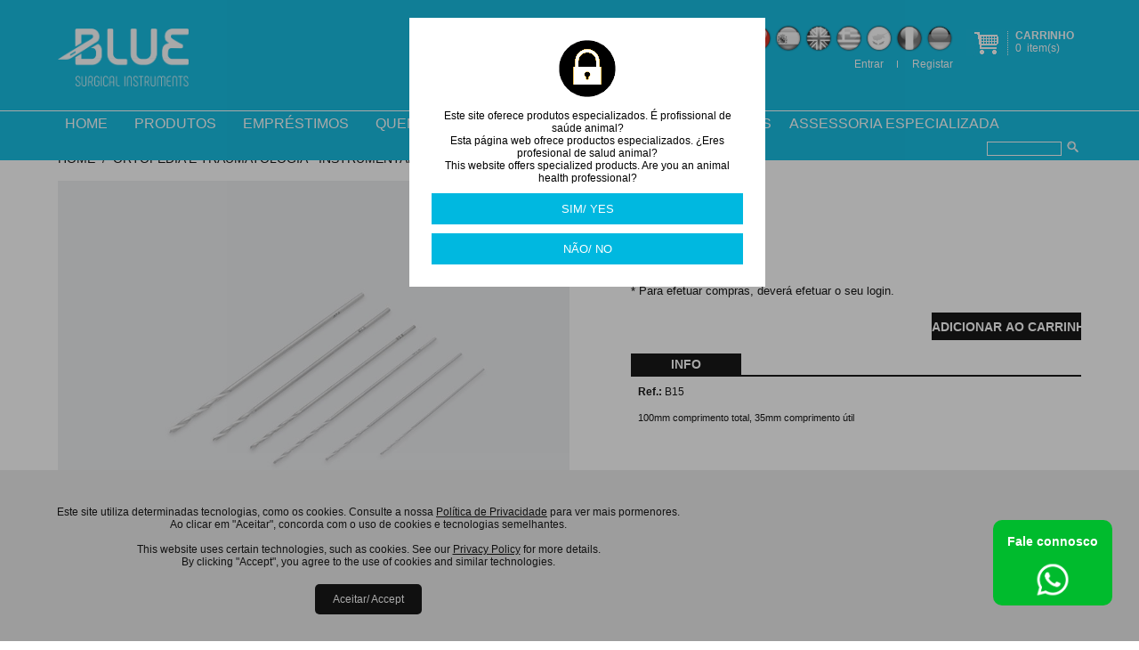

--- FILE ---
content_type: text/html; charset=utf-8
request_url: https://www.blueveterinary.com/detalhes.aspx?ref=B15
body_size: 23360
content:

<!DOCTYPE html PUBLIC "-//W3C//DTD XHTML 1.0 Transitional//EN" "http://www.w3.org/TR/xhtml1/DTD/xhtml1-transitional.dtd">
<html xmlns="http://www.w3.org/1999/xhtml">
<head><title>
	Broca 1.5mm
</title><meta name="Title" content="Blue Veterinary" /><meta name="subject" content="Blue Veterinary" /><meta name="Generator" content="Blue Veterinary" /><meta name="Author" content="INOVAnet 2019 www.inovanet.pt" /><meta name="author" content="INOVAnet [http://www.inovanet.pt]" /><meta name="geo.placename" lang="PT" content="Aveiro, Portugal" /><meta name="Language" content="Portuguese" /><meta name="robots" content="all" /><link rel="shortcut icon" href="imagens/favicon.ico" type="image/x-icon" /><meta name="viewport" content="width=device-width, initial-scale=1.0" /><link href="StyleSheets.css" rel="stylesheet" type="text/css" />
    <script type="text/javascript" src="js/jquery-1.11.2.min.js"></script>
    <script type="text/javascript" src="js/jquery-migrate-1.2.1.min.js"></script>
    <script type="text/javascript" src="js/jquery-ui.js"></script>
    <!--inclui a funçao draggable por causa do zoom - code.jquery.com/ui/1.11.3/jquery-ui.js"-->
    
    <!-- Pirobox setup and styles -->
    <link type="text/css" rel="stylesheet" href="css/piro/stylepirobox.css" />
    <script type="text/javascript" language="javascript" src="js/pirobox.js"></script>
    <script type="text/javascript" language="javascript">
        $(document).ready(function () {
            $.piroBox_ext({
                piro_speed: 700,
                bg_alpha: 0.5,
                piro_scroll: true,
                piro_drag: false,
                piro_nav_pos: 'bottom'
            });
        });
    </script>
    <!--Cookies-->
    <link href="css/cookies.css" rel="stylesheet" type="text/css" />
    <script type="text/javascript" src="js/cookies.js"></script>
    <!--Animacao Carousel-->
    <link type="text/css" rel="stylesheet" href="css/carousel.css" />
    <script type="text/javascript" language="javascript" src="js/jquery.carouFredSel-6.1.0-packed.js"></script>
    <script type="text/javascript" language="javascript">
        $(function () {
            //mais imagens do artigo
            $('#foo4').carouFredSel({
                width: 380, //325,
                height: 130, /*290,*/
                align: top,
                direction: 'left',
                prev: '#prev4',
                next: '#next4',
                mousewheel: true,
                swipe: {
                    onMouse: true,
                    onTouch: true
                },
                auto: false,
                /*auto: {
                pauseOnHover: 'resume'
                },*/
                scroll: {
                    duration: 1000
                }
            });

            //sugestões detalhes
            $('#foo2').carouFredSel({
                width: 870,
                height: 230, /*320*/
                align: top,
                direction: 'left',
                prev: '#prev2',
                next: '#next2',
                mousewheel: true,
                swipe: {
                    onMouse: true,
                    onTouch: true
                },
                /*auto: false,*/
                auto: {
                    pauseOnHover: 'resume'
                },
                scroll: {
                    duration: 1000
                }
            });
        });
    </script>
    <script type="text/javascript" language="javascript">
        $(document).ready(function () {
            SearchText();
        });
        function SearchText() {
            $(".autosuggest").autocomplete({
                source: function (request, response) {
                    $.ajax({
                        type: "POST",
                        contentType: "application/json; charset=utf-8",
                        url: "WebService.asmx/AutoSugg",
                        data: "{'names':'" + document.getElementById('Tb_pesquisa').value + "'}", //ContentPlaceHolder1_TextBoxAutoSearch
                        dataType: "json",
                        success: function (data) {
                            response(data.d);
                        },
                        error: function (result) {
                            alert("Error");
                        }
                    });
                }
            });
        }
    </script>

    <!--google analytics -->
    <script type="text/javascript">
        (function (i, s, o, g, r, a, m) {
            i['GoogleAnalyticsObject'] = r; i[r] = i[r] || function () {
                (i[r].q = i[r].q || []).push(arguments)
            }, i[r].l = 1 * new Date(); a = s.createElement(o),
                m = s.getElementsByTagName(o)[0]; a.async = 1; a.src = g; m.parentNode.insertBefore(a, m)
        })(window, document, 'script', '//www.google-analytics.com/analytics.js', 'ga');

        ga('create', 'UA-74646475-1', 'auto');
        ga('send', 'pageview');
    </script>

    

    <!-- Global site tag (gtag.js) - Google Ads: 756235353 -->
    <script async src="https://www.googletagmanager.com/gtag/js?id=AW-756235353"></script>
    <script type="text/javascript"> window.dataLayer = window.dataLayer || []; function gtag() { dataLayer.push(arguments); } gtag('js', new Date());
        gtag('config', 'AW-756235353'); </script>

    
    <script type='text/javascript' src='//platform-api.sharethis.com/js/sharethis.js#property=5c34cf90ede3ff00103ac14b&product=social-analytics' async='async'></script>

    <!-- Facebook Pixel Code -->
    <script type="text/javascript">
        !function (f, b, e, v, n, t, s) {
            if (f.fbq) return; n = f.fbq = function () {
                n.callMethod ?
                    n.callMethod.apply(n, arguments) : n.queue.push(arguments)
            };
            if (!f._fbq) f._fbq = n; n.push = n; n.loaded = !0; n.version = '2.0';
            n.queue = []; t = b.createElement(e); t.async = !0;
            t.src = v; s = b.getElementsByTagName(e)[0];
            s.parentNode.insertBefore(t, s)
        }(window, document, 'script',
            'https://connect.facebook.net/en_US/fbevents.js');
        fbq('init', '325903358400352');
        fbq('track', 'PageView');
    </script>
    <noscript>
        <img height="1" width="1" src="https://www.facebook.com/tr?id=325903358400352&ev=PageView&noscript=1" />
    </noscript>
    <!-- End Facebook Pixel Code -->
    <!--Egoi-->
    <script class="egoi-smart-marketing-tag">
        (function (w, d, s, l, i) {
            w[l] = w[l] || []; w[l].push({
                'gtm.start':
                    new Date().getTime(), event: 'gtm.js'
            }); var f = d.getElementsByTagName(s)[0],
                j = d.createElement(s), dl = l != 'dataLayer' ? '&l=' + l : ''; j.async = true; j.src =
                    'https://www.googletagmanager.com/gtm.js?id=' + i + dl; f.parentNode.insertBefore(j, f);
        })(window, document, 'script', 'dataLayer', 'GTM-MLQVCCP');
    </script>
    
    <!-- carousel-->
    <link href="js/owlcarousel/owl.carousel.min.css" rel="stylesheet" />
    <link href="js/owlcarousel/owl.theme.default.min.css" rel="stylesheet" />
    <!-- HTML5 shim and Respond.js IE8 support of HTML5 elements and media queries -->
    <!--[if lt IE 9]>
		  <script src="https://oss.maxcdn.com/libs/html5shiv/3.7.0/html5shiv.js"></script>
		  <script src="https://oss.maxcdn.com/libs/respond.js/1.3.0/respond.min.js"></script>
		<![endif]-->
    <script type="text/javascript" src="js/owlcarousel/owl.carousel.js"></script>
    <script>
  gtag('event', 'conversion', {
      'send_to': 'AW-756235353/kCobCNnGhpgBENn4zOgC',
      'transaction_id': ''
  });
</script>
<style type="text/css">
	/* <![CDATA[ */
	#ContentPlaceHolder1_tabMenu { background-color:Black;height:24px; }
	#ContentPlaceHolder1_tabMenu img.icon { border-style:none;vertical-align:middle; }
	#ContentPlaceHolder1_tabMenu img.separator { border-style:none;display:block; }
	#ContentPlaceHolder1_tabMenu img.horizontal-separator { border-style:none;vertical-align:middle; }
	#ContentPlaceHolder1_tabMenu ul { list-style:none;margin:0;padding:0;width:auto; }
	#ContentPlaceHolder1_tabMenu ul.dynamic { z-index:1;margin-left:2px; }
	#ContentPlaceHolder1_tabMenu a { color:White;text-decoration:none;white-space:nowrap;display:block; }
	#ContentPlaceHolder1_tabMenu a.static { padding:4px 45px 4px 45px;text-decoration:none; }
	#ContentPlaceHolder1_tabMenu a.popout { background-image:url("/WebResource.axd?d=YAYach_zykzn7tRotFpEUoAMZZNcEzOgiBF1aONaIhSL0CLcCm_6eDi-jizAP8cJTO0VdiBPJbm9LUR-1vLpH9ndnmQO5XudTC_LQ6Cd-t01&t=638901572248157332");background-repeat:no-repeat;background-position:right center;padding-right:14px; }
	#ContentPlaceHolder1_tabMenu a.dynamic { padding:4px 15px 4px 15px;text-decoration:none; }
	#ContentPlaceHolder1_tabMenu a.static.selected { background-color:Black;text-decoration:none; }
	#ContentPlaceHolder1_tabMenu a.static.highlighted { color:White;background-color:Black; }
	#ContentPlaceHolder1_tabMenu a.dynamic.highlighted { color:White;background-color:Black; }
	/* ]]> */
</style><meta name="description" content="A Blue Surgical Instruments é uma empresa criada por Médicos Veterinários com ampla experiência na área de formação e cirurgia, com o objetivo de colocar à disposição dos profissionais o melhor e mais bem adaptado material cirúrgico, atendendo às necessidades específicas da Medicina Veterinária. Os nossos instrumentos são fabricados com aço inoxidável 410 e 420. Para os nossos implantes usamos apenas aço inoxidável de elevado desempenho 316L e 317L, ou titânio Medical Grade 5 (Ti-6Al-4V). Todo o nosso material tem garantia vitalícia para defeitos de fabrico." /><meta name="keywords" content="material cirúrgico, cirurgia veterinária, parafuso cortical, placa bloqueada, ortopedia veterinária, material ortopédico, pinça dissecção, motor cirúrgico, instrumentos veterinários , fractura, instrumento, inovação, titânio, trauma, implantes de aço, implantes de titânio, ossos, tibia, TPLO, ligamento, Pinça de disseção Adson atraumática 125mm, Pinça Hemostática Halstead Mosquito recta 125mm, Pinça Hemostática Halstead Mosquito&amp;nbsp;curva com dente&amp;nbsp;125mm, Caixa de parafusos 2.0/2.7/3.5mm, Pinça Allis 3/4 dentes -&amp;nbsp;180mm, Tesoura Mayo curva 150mm supercut - esquerdino, Boticão curvo 150mm, Tesoura cirúrgica standard 145mm curva - romba/romba " /></head>
<body id="MasterPageBodyTag">

    
    <div id="age-verify" style="background-color: rgba(40,40,40,0.4);">
        <div style="max-width: 350px; margin: 0 auto; padding-top: 80px; text-align: center; background-color: white; padding: 25px;">
            <img src="../imagens/lock.png"><br />
            <br />
            
        Este site oferece produtos especializados. É profissional de saúde animal?<br />
            Esta página web ofrece productos especializados. ¿Eres profesional de salud animal?<br />
            This website offers specialized products. Are you an animal health professional?

    <button style="background: #00b8e0; color: white;" onclick="acceptCookie();">SIM/ YES</button><br>
            <a style="color: white" href="about:blank">
                <button style="background: #00b8e0">NÃO/ NO</button></a>
        </div>
    </div>

    <style type="text/css">
        #age-verify {
            position: fixed;
            z-index: 9998;
            top: 0;
            right: 0;
            left: 0;
            bottom: 0;
            width: 100%;
            height: 100%;
            background-color: #000;
            color: #000000;
            font-family: Arial, Helvetica, sans-serif;
            font-size: 12px;
            padding: 20px;
            visibility: hidden
        }

            #age-verify button {
                color: inherit;
                border: 0;
                padding: 10px;
                margin-top: 10px;
                width: 100%;
                cursor: pointer
            }

        @media only screen and (max-width:600px) {
            #age-verify {
                max-width: 100%;
                bottom: 0;
                left: 0;
                border-radius: 0
            }
        }

        .float {
    position: fixed;
    /* width: 55px; */
    /* height: 55px; */
    bottom: 40px;
    right: 30px;
    background-color: #00bb2d;
    color: #fff;
    border-radius: 10px;
    text-align: center;
    font-size: 14px;
    font-weight:bold;
    text-decoration:none;
    
    /* box-shadow: 2px 2px 3px #999; */
    z-index: 999999999;
    overflow: hidden;
}
        .my-float {
    display: block;
    position: absolute;
    width: 35px;
    height: 35px;
    background-image: url('imagens/WhatsApp.png');
    background-size: contain;
    top: 70%;
    left: 50%;
    transform: translate(-50%, -50%);
    background-repeat: no-repeat;
}

    </style>

    <script type="text/javascript">
        function acceptCookie() { document.cookie = "cookieaccepted=1; expires=Thu, 18 Dec 2030 12:00:00 UTC; path=/", document.getElementById("age-verify").style.visibility = "hidden" }
        document.cookie.indexOf("cookieaccepted") < 0 && (document.getElementById("age-verify").style.visibility = "visible");</script>

    <!--Header-->




    <div class="geral">
        <form method="post" action="./detalhes.aspx?ref=B15" onsubmit="javascript:return WebForm_OnSubmit();" onkeypress="javascript:return WebForm_FireDefaultButton(event, 'ImgBt_pesquisa')" id="form1">
<div class="aspNetHidden">
<input type="hidden" name="__EVENTTARGET" id="__EVENTTARGET" value="" />
<input type="hidden" name="__EVENTARGUMENT" id="__EVENTARGUMENT" value="" />
<input type="hidden" name="__VIEWSTATE" id="__VIEWSTATE" value="Td2WKem2VhfxXTSBcLg+jRM7Z82wZlr3xU/iJ4YcwH9No2cQ/PCPP1m+/SI7f+VTAUqfhktMx4rXaYMxiwB9rbHl4I3vXvsJjPqqCMfp7KNYXgAU6d5/RbESIm9VjplUC7h3XaIRKWj6oCkC50LQ3t16wskopUqRPlGIHmEY4+pZ9B+Vg3tcJhhFGnIj30Sem1jd69qxD9GhVMGeZtgkI/vNfz4ptqZJEFtAIcISM8aBVlUUMvdHWxI0waZnfTW9txo7pSMZ0iXTYDfpbjEihK/n/Mx+WX8T8kT1g1/AvgQ/gRkwKtQpoiFVx5xfC0NfxjujNamhTYQWG4xKBM//JxHKuXTGPewG9uBoP/[base64]/uLE873CGLop1z386Cz3kWEu/0EcstsXOU1RkzR+KDnUuVU+p+shXPbtA1Lu/4eabVhd7sl0H2posvsrbjh/FTDgjI4tybqmyD2gBzn7C60KV0VBq/x6iBwdgWJikLFfWto/jzOqfMpY+4juAesguI1ecvCBPaizsg8X0iy0tnpxUpk3R3RX5L2Ml+pQN0q10XjkmBRiKSxggM8rWzR5rMuUfCBAz0rkKhsZyLSpD4N9GLK4dvqij6RbVJsfF6NLgO7QUsfz3EleYe75YGJDCk3mMr16vEPncniGzW/gXd0XZl4ea2+SE54PiRNg8brkKb6V6KsU/4m6+4gmSpEy2hIRGQrRdM1ywa65ChV2t6UK21Hl9ObdGTuPSu9JiTBNhgJoG14DWi85f68mJJVEWuXlTB18/GwlgEsFHboC4Zo+9RunagJyJdJIcLnSC6/6Ghrdc5zKoRfkbM08z3DWDLG9VTJ/CTsxmXkt8A5bFVDh+XQMnV/N7yLzAMsV4xnU8U3xHBTtOwkmhJi1jYP7lVAFA/fWI7AqtzCz8PW2Cyl4fFaB+072oqPCW0OjF/MZmwoOM9avYxcSukutQsOa9tKNLaX0Ubd3OKWiMRsUPTQv5W4KPMoQad4nco67A74iOeWnP4cQtm9+FRIMmrB/DQPmWxRwhcGaAWAbPDHXKqSwh0IzhqHLLlIo89lIUsHZPA3nP4m8J01TUktlaA+vN556pKOIJc37ZdfV0Iy5yvqK4fz/frQ9ieLXZLY0sDLEF4xaK0th/6FN/wKKY3bS/UunjpYI5mXxKzq5w85y28EhAoiT9HmZ3PnX17pDRE73NS6jEky+BhvfYvH1us3xKdkR5+2bY4474Dumja3SJglt0sDugdhdIj6aOZtst+JDR4PcO++1WcFxVlQurOsK7D/ROXtcBKNZ8F7+Dexa57NwKeIM9rmz6/BUE9lBpqatcykPbiYopPXKV1j2ez2EO1/CCPyece1qEuPDyYaXerWjllDVW/PShSBsYTbMZzuq362HWtAp8EULEsfvCIirxrt1cJaiHGqqPFhHkYF2OpGc8cQCpRhWvdr9u19bAMnot1H30aC/5RkJa9SzoW8acc2YegEDO1N8hvkRt/zrmeb7YFv6rgj2zj51oNQX0hEzrP1tid7NBod2fPNzILdImhpL+O6O9KHsMFN7Cs3IO7/[base64]/zuUfxVmxKKr2UOggQ37KE/Up//E7MVDOv3pF7MnYCgjOxbyEbdUYsPUmqKNOReXclDq2VhJa3ExAx47CwANLPfNXUW19oQrcaC65tQmH28kUTbT6fV+hVTxj9I6Z62AM/8ANBq3JU5KPuCX3tP8ZwDFLR5oE03Ny5wgPoqWFljIUa8/zq2C69ma0UsjMsdmORaqQcA+IZgo930zAUS7SW5winJcQa0rRb6ksVgPG9xqtPpZXhUNptKSob4izxjPt5x+izVKYBHi6w1hiY3huuL745m4gIrwaImfjO342Xcq6Ipz/JnAxqCGw+qR5jGutqbRLeThHOnmbdRi3aTMo+1w3phcbfPE7/+tk5XfllL9yMVKMv4RheF7b1sX8kd1lqcwtpFTKMTN2WQg+nCQXaiIHOvdFBLr59CXw3GoF/1YsL39WXysZXsO2ZK45fGdsSvo18fpjPjcv7fPS/BFlqroRnaNhBJvk3pvi9y2/kboUv9hSutFfa1eYWpy5BgF+s0BJ+6dkjaL+JGUYSVPQS2aK/uCZCtRQ33VyQNkg9eogB0osZyRNnwALsoic4LlIqt0wgDkI97OflBKMYxQo+bS6Y6NR91j2DcVs3U9SzQMFd/C6cJFbRVOoULxMmPbITdIkEBHej0rjbAiwy0Jw0SiRAS9W8opfOmIaNx5uCEQiRsX85HLuwokzNTwWJ1kU9U1cI2KjIrw3QnQdc4m/CCf1I/EK72OG/EhY6Al1sujhXyQTai1vIdTb2hef/l9l+TVHDl3mnbnIFZ7+MVLXWZYNMxL4rZ93UalThymuP9Cu+MsPnWgFQxT65P9GfjUBrUwBJzj6naYuMdSUROT7a9BeMfgc+unRNDrz0SnUwmEkMnE5Ucf0hQo+oqJ6hayqUMDO6/Dewr+ZDErB2m3e4/WXtAiT1rX9jfArU27u1rvSgU9XbR9S2FaWcUINMyWOUDg5vZ8hzAghjuY7E80CnsIB1x+k2Zhd8pIygKoi+s75gLfPWiwH/+aU2rx/XNhpJ7s2auwBewcwj6jQebF9+ZU49tP0OGx6QR0EYDtBbMwjc+BNAE/2nMHtPPnNwTItOnqgcD1X2LdJDmVukDLtgJEHu+bCS8YTcrSQXnkd+MJyTJr0nyjIl728laczXtA6i/TsMqI9Fn1A+9tdyyVKZNA4Fv/QuL5El+hMSqVvjK9jjMWxslFExW6cKSlSjd5f/K9ob05rwsxM7dFCbK2MXZMZk0kV1oM7f0gwwX8pCTmxX35oHchaTA3bGYvUXdX7C9j+JJ/pd7ZwGGF8QpZPjooqkOSshyQFmaWYZko6ZlFCAMG9w/Gj0gsYRCwRJbeGLgmB9gLxMYfpZ2r6mukQ/T9mZD5LXnimhU6cBS7a8sS7qve63Wns9ZmTxOWUKfs0H5AKH4VRRyBoM/ycdDdF2+2xvPJSA7xXAEY6bU4S3/vgklAY6nLwGrwTM+X93/9U+1TDPdZErMFL5nPrqjW9Te+GcTAZ1AKxGO2JKtmC1FkjVdjO9ojeQm1X77DSim8JNkv7OEC27gN9PseRDvPedChMtJGFLIQpeOo7HKDELV4z+Kj9HmBZO0hZ5HD2+vFP4DWPkfsQuR987Np1XFNuhXe+nkmHLpaXCBZng212oYER3/Ha2TmKbjA+B9jkOIDfG7HTyABszy+TvEOTequAjbNRhSAGdE+OsIgHvt8Uta7YaAbPLRKM5sXpzyB8bsogiPLBEyVuDajB/[base64]/rH4/tLuhRJY/RpOxiN2RQG//6IgGT9EurbOaQb7QxRgGo6SRzLMtlittf6flT8JfNh5kwhXBeVMX+Hz9ENoaCQA2sYFieOdRtQwa4vCaSOXgXPW0cviqCsiQGViQxsV4/oXAgpQxll9GlLtQ7NowbLSNRWV9x4aimOV6+yjeAPXeD6o4vt/ihAISgflTRbjjxg6TgQ+ptKaXJkAl8i+EopiaDUBc8gkyfKmNyUhuJ9xrTpeWTDjxkdUkg02fB0btsK6ep71rz2DQnBWuj4Bg6gbtQdu9jXEWUitBQTKoD+84eqJ/x3H5rppN9e11sH5QX3KNBr1WzuaydbGhp+JzaaILlBAijBC9rUz7TEZGXLcJ11aRWSc1lv0UeAiTQ3O3X00w5X9HfDwmk6/lDE9/IlWEyrOycrNqCk0h3WLB9Q/rW26aXq37iv3KCr0Gi8W7RptRNsr0kGpSH0xYIAgCzzFxZHSx6GFdY64UvPac3K1rCfVrcILOKCpc8zL1nLiNskwUb3YEjCr3dsFyHYXnAS41MZe2QbuXnKY3ouMCuOoFH+VZcF/pXe67nXQdR5ORnlb5D9aNPnBX0HB94CtwxK1nYzSEaG8FWQAB4miVApFvlamwuyUmI7sRT/BKNoxL7cCRpRblA71O47SHPKoCjPPWMv5DBAFfEq8UXRdqXKiKfKmor3E2YJC49Xjno2AHI+/m76K10BkH/fIHS4BPLTAsvpFH6UwnK6pbC9iCptT1x7oZ0drzd61N5WzupZBmEIqaa80N7x18mb1HTxy20NSdgtL57JDT50Q7uzjPXYyN+r/Z3Qh5p78gMMORLI7dTkaX+opH9ACZgCJX9oYvOb350MM5PZ+dRjRj53jIhoINbFCTaK+C8+lmC/gpI6TTDQ0lkmvN3QATt8QK2ZRCfL7vTNnerCnue6zzOzFq/Urz2yUhf1yip+iKiJxxNwXfXZf1wLhByy75YOsbxO8u9vnz7vXVstergB4x1IdqN9miem//[base64]/[base64]/GfrtKdp0IEaTbx4YZfWQe41aTWmu3umrgeCGh3BP5rvGFUC3v3oTrWh72Ibt9rcodZHpWN2QyVTUmEszjya4JUfbdDx+q6N9lSdl0Bal0kG7iMQJ+SxotFVbY17oLH++AO6ru+qljsv4QwCwb1NoOko+PfS1Wnzk6KDfElO8c56e0xtlQFDW5fBakKJMOmb1nFPHU/[base64]/9ie+LUUYJWIPUk8aI+jMKVH3qTK6dsBr6OZzkE6LuiOfRQb3bBDvhCYBfknXjPmeAZMu0PlLKsyGMDu82KiFYzpXMdMJNu6EcEmLBFcDemFE4etiBOi4MfM8g/GGh/[base64]/yTpYE5NifHnMsv5RLTpapRZyaJTBGwlBcvLA/unlhQ28elp79lFivn1JzbgqqSbN5xbhxxLoMatPaZ8VaUl/JHwezQX0kVlFFLwlUa1AXeI17FC1QlG9h+Ug3PNDi6VczLce5hj6kPpEA0nQ6smKXBLXJuNdPHooN6fSESM8sHnpbZgUKDMuIguLF7h6MPDArV1j/H2GPul6DB9vEk4j+T1Gumhc1cxgzyRzl17jkbUpORaUwNeaAnwx506vJfngfREigYTMycpH9AXG/JzyuhXya/k2SKyss8V86Pd4UA0c8c9u6I0KGI1zHAutBpkS5OGHim2bfiruuXE9o1e54Lm2xZYuZH5lbPxqlDHyzwWsDugWCOhpE9Z1ZsfcdTUmSgau8noAyIi5SOyaqGlESNitspKV3m/0oYvapFuATOzOrHLBJ0Om848zE3vq0ILfQMaxLCrgOfCcnHnXhKnS7zL3bqsL1uoUVhvG9dyHfKDplNhQRQP8ncvSOeSZlTih9i2dPCzQIhCQmfTLnddOq5yMRfMHxYYFU503fqZ+lBWSFqCqbU32ITPV6aZl+E1bPi0LlvYS/2pJpiKrl3JHr11uvHjFo5DH5BJpRYMR3S4IcnMetSkGrTsVVYkA5NmJotmPF0MDP/CYO8GfGwDybjNlbuGu3sQI0ueEWE7cAQ0TacoRkdLGivitNy6HaWO3w+HyVSt+XzhZmvUY68jM5KwOHz92eYtL+vEsX4NITPo7DGlRdWqrtOAfn4gr6mNHgg6JIyVqhiNbB/9mBMX5TijBlLy3X7abgF3C8VcPv18TdSAXEhMnnr9T6Y83Wob2DcemiWUWbk1i7YY+5T6Qz7PIxASihz8muFQ/nT1ecqvdJbOJW4SMvufaUkx9jbqsVyTZEIVawUBfsH1rcC50Z5HnH6Fpr7suGeSVGpkQpM4xVZw/UDYcTSY3DNNxIETU58VK2hEF3Hgrt1Zt1Ipvj3kTjKwVNz2Is6l8PeC/lA/uNa8oeBPDy54xZsaJKIBVKXTBRU1Oyo+lHBqx3WCuN8UeWgLA+Bg==" />
</div>

<script type="text/javascript">
//<![CDATA[
var theForm = document.forms['form1'];
if (!theForm) {
    theForm = document.form1;
}
function __doPostBack(eventTarget, eventArgument) {
    if (!theForm.onsubmit || (theForm.onsubmit() != false)) {
        theForm.__EVENTTARGET.value = eventTarget;
        theForm.__EVENTARGUMENT.value = eventArgument;
        theForm.submit();
    }
}
//]]>
</script>


<script src="/WebResource.axd?d=pynGkmcFUV13He1Qd6_TZPfpQW0a5rlRgQGLGBAUVQtE2eUiXg1FPhbyfCCSTm2tekFDu9dz6R6ZcVCKPy2mwQ2&amp;t=638901572248157332" type="text/javascript"></script>


<script src="/WebResource.axd?d=x2nkrMJGXkMELz33nwnakM7tIgLLHQQHpkNPFBSkDmdDMT6pwFOK_6MTvtD6c6J-YbVI1NlowP7GI5-9pD5wtWhVK-OIGlTJR0LT-oFdFKE1&amp;t=638901572248157332" type="text/javascript"></script>
<script src="/WebResource.axd?d=fqV81KWLWhVg-lLAb4IT60yDUK_R-HsM3eFybtVGp0qf4RUcMxN3kneNDWJVj2HN5i_dqmrPoOMypW0ycD1Bp9t5ZGEY4R1xYmE6_uPcLlg1&amp;t=638901572248157332" type="text/javascript"></script>
<script type="text/javascript">
//<![CDATA[
function WebForm_OnSubmit() {
if (typeof(ValidatorOnSubmit) == "function" && ValidatorOnSubmit() == false) return false;
return true;
}
//]]>
</script>

<div class="aspNetHidden">

	<input type="hidden" name="__VIEWSTATEGENERATOR" id="__VIEWSTATEGENERATOR" value="77F2B9EA" />
	<input type="hidden" name="__SCROLLPOSITIONX" id="__SCROLLPOSITIONX" value="0" />
	<input type="hidden" name="__SCROLLPOSITIONY" id="__SCROLLPOSITIONY" value="0" />
	<input type="hidden" name="__VIEWSTATEENCRYPTED" id="__VIEWSTATEENCRYPTED" value="" />
	<input type="hidden" name="__EVENTVALIDATION" id="__EVENTVALIDATION" value="aN3qpurk1ahDCWvkQSiHcokWRc0gNjqw0waXAjJ/H0Z1ZYw3EMAljNt6V1bxvwrAnqIWNshB/wfUgsLXYMhfZP7V8aEtsRSCh8ty6fP60yPGdyUZBmRmMALbILCzOG0v1C3HR/[base64]" />
</div>
            <div class="clearfix">
                <header id="header">
                    <div class="center" style="height: 115px;">
                        <div id="logo">
                            <h1>
                                <a href="index.aspx" title="Blue Veterinary">
                                    <img src="imagens/blue-veterinary.png" border="0" alt="Blue Veterinary" height="65px" /></a> <span>Blue Veterinary</span>
                            </h1>
                        </div>
                        <div id="carrinho" onclick="top.location.href='carrinho.aspx'" style="cursor: pointer; cursor: hand;">
                            <span class="topo_carrinho">
                                <span id="Lb_carrinho">Carrinho</span></span><br />
                            <span class="topo_carrinho1">
                                <span id="nitems_Lb_items">0</span>
                                &nbsp;item(s) </span>
                        </div>
                        <div id="carrinhoimagem">
                            
                            <div class="aumentaCarrinho">
                                <a href="#">
                                    <img id="Image4" src="imagens/carrinho.jpg" />
                                    <span>
                                        
<link href="../StyleSheet.css" rel="stylesheet" type="text/css" />
<br />
<table cellspacing="5" cellpadding="5" border="0" width="200px" style="background:#FFFFFF;border:#9c9c9c 1px solid;">
        <tr>
        <td colspan="2" valign="top">
        <div>

</div>
        </td>
    </tr>
    <tr>
        <td colspan="2" height="4" bgcolor="#E0E0E0"></td>
    </tr>
    <tr>
        <td align="left" colspan="2"><span id="nresumoTemp1_Lb_produtos" class="cart_resumo">&nbsp;<b>itens:</b>&nbsp;0  </span>
            <br />Faça login, para mais detalhes.</td>
        <td></td>    </tr>
    <tr>
        <td width="100">
            
        </td>
        
        <td align="center" height="31px"  bgcolor="#E0E0E0">
            <a id="nresumoTemp1_Link_comprar" class="botaocomprar" href="login.aspx" style="background-color:#E0E0E0;">Login</a>
        </td>
        
    </tr>
</table>
                                    </span></a>
                            </div>
                            
                        </div>
                        <div id="idiomaregisto" data-lang="pt-PT">
                            <img id="ImgBt_PT" title="Português" src="imagens/idiomas/pt.png" alt="Português" />
                            
                            
                            <input type="image" name="ctl00$ImgBt_ESoff" id="ImgBt_ESoff" title="Spanish" src="imagens/idiomas/esoff.png" alt="Spanish" />
                            
                            <input type="image" name="ctl00$ImgBt_GBoff" id="ImgBt_GBoff" title="English" src="imagens/idiomas/gboff.png" alt="English" />
                            
                            <input type="image" name="ctl00$ImgBt_GRoff" id="ImgBt_GRoff" title="Greek" src="imagens/idiomas/groff.png" alt="Greek" />
                            
                            <input type="image" name="ctl00$ImgBt_CYoff" id="ImgBt_CYoff" title="Cyprus" src="imagens/idiomas/Cyoff.png" alt="Cyprus" />
                            
                            <input type="image" name="ctl00$ImgBt_FRoff" id="ImgBt_FRoff" src="imagens/idiomas/froff.png" alt="French" />
                            
                            <input type="image" name="ctl00$ImgBt_deoff" id="ImgBt_deoff" src="imagens/idiomas/deoff.png" alt="German" />
                            <br />
                            <div id="topo_links1">
                                <ul>
                                    <li>
                                        <a id="HL_Login" class="topo_links1" href="login.aspx">Entrar</a>
                                    </li>
                                    <li>
                                        <img id="Img_separador1" src="imagens/barra.png" /></li>
                                    <li>
                                        <a id="HL_Registar" href="registar.aspx">Registar</a></li>
                                    <li>
                                        </li>
                                    <li>
                                        </li>
                                    <li>
                                        </li>
                                    
                                </ul>
                            </div>
                            <span class="textoboasvindas">
                                
                                
                                
                                
                            </span>
                        </div>
                    </div>
                    
                    <!-- verifica em que lingua esta a pagina -->
                    <script type="text/javascript">
                        var lang = $("#idiomaregisto").attr("data-lang");
                    </script>
                    <div id="menucima">
                        <div class="center">
                            <div class="menumenu">
                                <nav>
                                    <label class="show-menu" for="show-menu">
                                        Menu</label>
                                    <input id="show-menu" role="button" type="checkbox">
                                    <ul id="menu">
                                        <li>
                                            <a id="HyperLink1" href="index.aspx">Home</a>
                                        </li>
                                        <li>
                                            <a id="HL_Link19" href="index.aspx?p=H">Produtos</a>
                                        </li>
                                        <li>
                                            <a id="HL_Link24" href="conteudo.aspx?c=15">EMPRÉSTIMOS</a>
                                        </li>
                                        
                                        <li>
                                            <a id="HL_Link16" href="conteudo.aspx?c=21">Quem somos</a>
                                        </li>
                                        <li>
                                            
                                        </li>
                                        <li>
                                            <a id="HL_Link22" href="conteudo.aspx?c=12">Como encomendar</a>
                                        </li>
                                        <li>
                                            <a id="HL_Link20" href="conteudo.aspx?c=14">Descargas</a>
                                        </li>
                                        <li>
                                            <a id="HL_Link21" href="conteudo.aspx?c=13">Assessoria especializada</a>
                                        </li>
                                    </ul>
                                </nav>
                            </div>
                            <div id="pesquisa">
                                <span id="REV_Pesquisa" class="erro" style="visibility:hidden;">*</span>
                                
                                <input name="ctl00$Tb_pesquisa" type="text" id="Tb_pesquisa" class="autosuggest" style="border-style:Solid;" />
                                <input type="image" name="ctl00$ImgBt_pesquisa" id="ImgBt_pesquisa" src="imagens/pesquisa.png" align="bottom" onclick="javascript:WebForm_DoPostBackWithOptions(new WebForm_PostBackOptions(&quot;ctl00$ImgBt_pesquisa&quot;, &quot;&quot;, true, &quot;pesquisa&quot;, &quot;&quot;, false, false))" style="width:18px;" />
                            </div>
                        </div>
                    </div>
                </header>
                <div class="clearfix">
                </div>
                <div id="conteudo">
                    <!--<div id="meio"></div>-->
                    
    <div id="meio">
        <div id="localizacaoredes">
            <div id="localizacao">
                <a id="ContentPlaceHolder1_HL_Home" class="Submenu" href="index.aspx">Home</a>
                <span id="ContentPlaceHolder1_Lb_separador1" class="texto"> / </span>
                <a id="ContentPlaceHolder1_HL_titulo" class="Submenu" href="produtos.aspx?f4=3">Ortopedia e Traumatologia - Instrumental</a>
                
                <a id="ContentPlaceHolder1_HL_subtitulo" class="Submenu" href="#"></a>
            </div>
            <div id="redes">
                <div class="sharethis-inline-share-buttons"></div>
            </div>
        </div>
        <div class="linhabranca15">
        </div>
        <div id="AreaImgDetalhes">
            <div id="ImgDetalhes" class="imagemdetalhe">
                <div id="ContentPlaceHolder1_CustomerPanel1">
	
                    <div style="clear: both;">
                    </div>
                    <div class="ImgDetalhesGrd">
                        <a id="ContentPlaceHolder1_HyperLink1" rel="gallery" class="pirobox_gall1" title="" href="ic/B15.jpg">
                            <div class="ImgDetalhesGrd1">
                                <img id="ContentPlaceHolder1_IMproduto" class="pirobox_gall1" src="ic/B15.jpg" align="top" style="width:100%;" />
                                <div class="ImgDetalhesGrd2">
                                    <img id="ContentPlaceHolder1_IMprodutoEsp" src="imagens/esgotadolimpo.png" align="top" />
                                </div>
                            </div>
                        </a></div>
                
</div>
                <div id="ContentPlaceHolder1_panel_maisimagens">
	
                    <div id="maisimagens">
                        <div id="owl-demo2" class="owl-carousel owl-theme">
                            
                                    <div class="item">
                                        
                                        <a id="a1" href='idimg.php?idimg=1895' rel="gallery"
                                            class="pirobox_gall1" title="">
                                            <img id="ContentPlaceHolder1_Repeater_Imagens_IMprodutoPeq_0" src="idimg/1895.jpg" />
                                        </a>
                                    </div>
                                
                        </div>
                    </div>
                
</div>
            </div>
            <div id="informacaoDetalhes">
                
                <h2 class="produto">
                    <span id="ContentPlaceHolder1_Lb_descricaoprod">Broca 1.5mm</span></h2>
                <div class="precodetalhe">
                   
                    <span id="ContentPlaceHolder1_Lb_precosiva">19.90</span>
                    <span id="ContentPlaceHolder1_Lb_euro1">€</span>&nbsp;&nbsp;
                    <span class="precoriscado">
                        
                        
                       
                        <span id="ContentPlaceHolder1_Lb_precosivadefeito" class="precoprodutoriscado" style="text-decoration: line-through;"></span>
                        <span id="ContentPlaceHolder1_Lb_euro" class="precoprodutoriscado"></span>
                        
                        
                        
                        
                        
                        
                        
                        
                        
                        
                        
                        
                        
                    </span>
                </div>
                <div class="textodetalhe">
                    </div>
                <div class="detalhelink1">
                    
                    &nbsp;
                    
                </div>
                
                <div class="textob">
                    <span id="ContentPlaceHolder1_Lb_nota">Nota:</span>
                </div>
                <div class="texto">
                    <span id="ContentPlaceHolder1_Lb_notapreco">* Para efetuar compras, deverá efetuar o seu login.</span>
                </div>
                <div class="textodetalhe">
                    <span id="ContentPlaceHolder1_Lb_avisocompra" style="color:Red;font-weight:bold;"></span>
                </div>
                <div align="right">
                    <input type="submit" name="ctl00$ContentPlaceHolder1$Bt_comprar" value="Adicionar ao carrinho" id="ContentPlaceHolder1_Bt_comprar" class="botaocomprar" style="background-color:Black;border-style:None;" />
                </div>
                <div class="linhabranca15">
                </div>
                <div>
                    <a href="#ContentPlaceHolder1_tabMenu_SkipLink" style="position:absolute;left:-10000px;top:auto;width:1px;height:1px;overflow:hidden;">Skip Navigation Links</a><div class="botaotab" id="ContentPlaceHolder1_tabMenu">
	<ul class="level1">
		<li><a class="level1" href="#" onclick="__doPostBack(&#39;ctl00$ContentPlaceHolder1$tabMenu&#39;,&#39;t1&#39;)">INFO</a></li>
	</ul>
</div><a id="ContentPlaceHolder1_tabMenu_SkipLink"></a>
                    <div style="background: #000000; height: 2px;">
                    </div>
                    <div class="textoinfo">
                        
                                <div id="ContentPlaceHolder1_Panel1" style="height:186px;overflow:auto;">
	
                                    <b>Ref.:</b>&nbsp;<span id="ContentPlaceHolder1_Lbref">B15</span><br />
                                    <br />
                                    <span id="ContentPlaceHolder1_LbDescricaoLonga" class="textop">100mm comprimento total, 35mm comprimento útil</span>
                                    <br />
                                    <br />
                                    <div>

	</div>
                                    
                                    <br />
                                
</div>
                            
                    </div>
                    <div class="linhabranca15">
                    </div>
                    <div style="text-align: right;">
                        <input type="submit" name="ctl00$ContentPlaceHolder1$Bt_voltar" value="voltar" onclick="window.history.back(1); return false;" id="ContentPlaceHolder1_Bt_voltar" class="botaovoltar" style="border-style:None;" />
                    </div>
                </div>
            </div>
        </div>
        <div style="clear: both;">
        </div>
        <div class="linhabranca15">
        </div>
        <div class="subtitulopage1">
            <span id="ContentPlaceHolder1_Lb_acessorios">Também pode gostar</span>
        </div>
        <span id="ContentPlaceHolder1_Lb_erro1" class="erro"></span>
        <div id="produtosdestaque">
            <div id="owl-demo1" class="owl-carousel owl-theme">
                
                        <div class="item">
                            <div style="position: absolute; padding-left: 0px;">
                                <img id="ContentPlaceHolder1_RepeaterAcessorios_Image1_0" src="ic/B11.jpg" align="top" style="vertical-align: middle; padding: 0px 0px 0px 0px;" />
                            </div>
                            <div style="position: relative;">
                                <a id="ampliar" href='detalhes.aspx?ref=B11'
                                    title='–Broca 1.1mm–'>
                                    
                                    <img id="ContentPlaceHolder1_RepeaterAcessorios_IMprodutoSemPromo_0" src="imagens/promosem.png" align="top" />
                                    
                                    
                                </a>
                                <div id="descriptionprice">
                                    <div id="description">
                                        <h2 class="linkproduto">
                                            <a id="ContentPlaceHolder1_RepeaterAcessorios_HL_descricao_0" class="linkproduto1" href="detalhes.aspx?ref=B11">Broca 1.1mm</a>..</h2>
                                    </div>
                                    <div id="price">
                                        
                                        <span id="ContentPlaceHolder1_RepeaterAcessorios_Lb_pacesssiva_0" class="precoproduto">19.90</span>
                                        <span class="precoproduto">&nbsp;€</span>
                                        
                                        
                                        
                                        
                                        
                                        
                                        <br />
                                        
                                        <span id="ContentPlaceHolder1_RepeaterAcessorios_Lb_pacesssivadefeito_0" class="precoprodutoriscado" style="text-decoration: line-through;"></span>
                                        <span id="ContentPlaceHolder1_RepeaterAcessorios_Lb_euro_0" class="precoprodutoriscado"></span>
                                        
                                        
                                        
                                    </div>
                                </div>
                            </div>
                        </div>
                    
                        <div class="item">
                            <div style="position: absolute; padding-left: 0px;">
                                <img id="ContentPlaceHolder1_RepeaterAcessorios_Image1_1" src="ic/CP20H.jpg" align="top" style="vertical-align: middle; padding: 0px 0px 0px 0px;" />
                            </div>
                            <div style="position: relative;">
                                <a id="ampliar" href='detalhes.aspx?ref=CP20H'
                                    title='–Chave de parafusos com sistema de acoplamento (hexagonal) 1.5/2.0/2.4mm–'>
                                    
                                    <img id="ContentPlaceHolder1_RepeaterAcessorios_IMprodutoSemPromo_1" src="imagens/promosem.png" align="top" />
                                    
                                    
                                </a>
                                <div id="descriptionprice">
                                    <div id="description">
                                        <h2 class="linkproduto">
                                            <a id="ContentPlaceHolder1_RepeaterAcessorios_HL_descricao_1" class="linkproduto1" href="detalhes.aspx?ref=CP20H">Chave de parafusos com sistema de acoplamento (hexagonal) 1.5/2.0/2.4mm</a>..</h2>
                                    </div>
                                    <div id="price">
                                        
                                        <span id="ContentPlaceHolder1_RepeaterAcessorios_Lb_pacesssiva_1" class="precoproduto">99.50</span>
                                        <span class="precoproduto">&nbsp;€</span>
                                        
                                        
                                        
                                        
                                        
                                        
                                        <br />
                                        
                                        <span id="ContentPlaceHolder1_RepeaterAcessorios_Lb_pacesssivadefeito_1" class="precoprodutoriscado" style="text-decoration: line-through;"></span>
                                        <span id="ContentPlaceHolder1_RepeaterAcessorios_Lb_euro_1" class="precoprodutoriscado"></span>
                                        
                                        
                                        
                                    </div>
                                </div>
                            </div>
                        </div>
                    
                        <div class="item">
                            <div style="position: absolute; padding-left: 0px;">
                                <img id="ContentPlaceHolder1_RepeaterAcessorios_Image1_2" src="ic/GBDCPB15.jpg" align="top" style="vertical-align: middle; padding: 0px 0px 0px 0px;" />
                            </div>
                            <div style="position: relative;">
                                <a id="ampliar" href='detalhes.aspx?ref=GBDCPB15'
                                    title='–Guia de Broca DCP 1.5mm–'>
                                    
                                    <img id="ContentPlaceHolder1_RepeaterAcessorios_IMprodutoSemPromo_2" src="imagens/promosem.png" align="top" />
                                    
                                    
                                </a>
                                <div id="descriptionprice">
                                    <div id="description">
                                        <h2 class="linkproduto">
                                            <a id="ContentPlaceHolder1_RepeaterAcessorios_HL_descricao_2" class="linkproduto1" href="detalhes.aspx?ref=GBDCPB15">Guia de Broca DCP 1.5mm</a>..</h2>
                                    </div>
                                    <div id="price">
                                        
                                        <span id="ContentPlaceHolder1_RepeaterAcessorios_Lb_pacesssiva_2" class="precoproduto">162.00</span>
                                        <span class="precoproduto">&nbsp;€</span>
                                        
                                        
                                        
                                        
                                        
                                        
                                        <br />
                                        
                                        <span id="ContentPlaceHolder1_RepeaterAcessorios_Lb_pacesssivadefeito_2" class="precoprodutoriscado" style="text-decoration: line-through;"></span>
                                        <span id="ContentPlaceHolder1_RepeaterAcessorios_Lb_euro_2" class="precoprodutoriscado"></span>
                                        
                                        
                                        
                                    </div>
                                </div>
                            </div>
                        </div>
                    
                        <div class="item">
                            <div style="position: absolute; padding-left: 0px;">
                                <img id="ContentPlaceHolder1_RepeaterAcessorios_Image1_3" src="ic/GBDCPB20.jpg" align="top" style="vertical-align: middle; padding: 0px 0px 0px 0px;" />
                            </div>
                            <div style="position: relative;">
                                <a id="ampliar" href='detalhes.aspx?ref=GBDCPB20'
                                    title='–Guia de Broca DCP 2.0mm–'>
                                    
                                    <img id="ContentPlaceHolder1_RepeaterAcessorios_IMprodutoSemPromo_3" src="imagens/promosem.png" align="top" />
                                    
                                    
                                </a>
                                <div id="descriptionprice">
                                    <div id="description">
                                        <h2 class="linkproduto">
                                            <a id="ContentPlaceHolder1_RepeaterAcessorios_HL_descricao_3" class="linkproduto1" href="detalhes.aspx?ref=GBDCPB20">Guia de Broca DCP 2.0mm</a>..</h2>
                                    </div>
                                    <div id="price">
                                        
                                        <span id="ContentPlaceHolder1_RepeaterAcessorios_Lb_pacesssiva_3" class="precoproduto">162.00</span>
                                        <span class="precoproduto">&nbsp;€</span>
                                        
                                        
                                        
                                        
                                        
                                        
                                        <br />
                                        
                                        <span id="ContentPlaceHolder1_RepeaterAcessorios_Lb_pacesssivadefeito_3" class="precoprodutoriscado" style="text-decoration: line-through;"></span>
                                        <span id="ContentPlaceHolder1_RepeaterAcessorios_Lb_euro_3" class="precoprodutoriscado"></span>
                                        
                                        
                                        
                                    </div>
                                </div>
                            </div>
                        </div>
                    
                        <div class="item">
                            <div style="position: absolute; padding-left: 0px;">
                                <img id="ContentPlaceHolder1_RepeaterAcessorios_Image1_4" src="ic/GBTMI15.jpg" align="top" style="vertical-align: middle; padding: 0px 0px 0px 0px;" />
                            </div>
                            <div style="position: relative;">
                                <a id="ampliar" href='detalhes.aspx?ref=GBTMI15'
                                    title='–Guia para broca, trado e manga de inserção 1.5mm–'>
                                    
                                    <img id="ContentPlaceHolder1_RepeaterAcessorios_IMprodutoSemPromo_4" src="imagens/promosem.png" align="top" />
                                    
                                    
                                </a>
                                <div id="descriptionprice">
                                    <div id="description">
                                        <h2 class="linkproduto">
                                            <a id="ContentPlaceHolder1_RepeaterAcessorios_HL_descricao_4" class="linkproduto1" href="detalhes.aspx?ref=GBTMI15">Guia para broca, trado e manga de inserção 1.5mm</a>..</h2>
                                    </div>
                                    <div id="price">
                                        
                                        <span id="ContentPlaceHolder1_RepeaterAcessorios_Lb_pacesssiva_4" class="precoproduto">78.00</span>
                                        <span class="precoproduto">&nbsp;€</span>
                                        
                                        
                                        
                                        
                                        
                                        
                                        <br />
                                        
                                        <span id="ContentPlaceHolder1_RepeaterAcessorios_Lb_pacesssivadefeito_4" class="precoprodutoriscado" style="text-decoration: line-through;"></span>
                                        <span id="ContentPlaceHolder1_RepeaterAcessorios_Lb_euro_4" class="precoprodutoriscado"></span>
                                        
                                        
                                        
                                    </div>
                                </div>
                            </div>
                        </div>
                    
                        <div class="item">
                            <div style="position: absolute; padding-left: 0px;">
                                <img id="ContentPlaceHolder1_RepeaterAcessorios_Image1_5" src="ic/GBTMI20.jpg" align="top" style="vertical-align: middle; padding: 0px 0px 0px 0px;" />
                            </div>
                            <div style="position: relative;">
                                <a id="ampliar" href='detalhes.aspx?ref=GBTMI20'
                                    title='–Guia para broca, trado e manga de inserção 2.0mm–'>
                                    
                                    <img id="ContentPlaceHolder1_RepeaterAcessorios_IMprodutoSemPromo_5" src="imagens/promosem.png" align="top" />
                                    
                                    
                                </a>
                                <div id="descriptionprice">
                                    <div id="description">
                                        <h2 class="linkproduto">
                                            <a id="ContentPlaceHolder1_RepeaterAcessorios_HL_descricao_5" class="linkproduto1" href="detalhes.aspx?ref=GBTMI20">Guia para broca, trado e manga de inserção 2.0mm</a>..</h2>
                                    </div>
                                    <div id="price">
                                        
                                        <span id="ContentPlaceHolder1_RepeaterAcessorios_Lb_pacesssiva_5" class="precoproduto">78.00</span>
                                        <span class="precoproduto">&nbsp;€</span>
                                        
                                        
                                        
                                        
                                        
                                        
                                        <br />
                                        
                                        <span id="ContentPlaceHolder1_RepeaterAcessorios_Lb_pacesssivadefeito_5" class="precoprodutoriscado" style="text-decoration: line-through;"></span>
                                        <span id="ContentPlaceHolder1_RepeaterAcessorios_Lb_euro_5" class="precoprodutoriscado"></span>
                                        
                                        
                                        
                                    </div>
                                </div>
                            </div>
                        </div>
                    
            </div>
            <div style="clear: both;">
            </div>
        </div>
    </div>
    <script type="text/javascript" language="javascript">
        $(document).ready(function () {
            //banner imagens
            $('#owl-demo1').owlCarousel({
                // width: 815,/*565,*/
                //  height: 250,/*220,*/
                // items: 4,
                loop: true,
                margin: 0,
                autoplay: true,
                autoplayTimeout: 3000,
                autoplayHoverPause: true,
                dots: false,
                nav: true,
                margin: 10,
                /*para ocultar text prev e next*/
                navText: [
			        "<i class='icon-chevron-left icon-white'></i>",
			        "<i class='icon-chevron-right icon-white'></i>"
		        ],
                //autoHeight: true,
                navigationText: false,
                responsive: {
                    0: {
                        items: 1
                    },
                    350: {
                        items: 2
                    },
                    700: {
                        items: 3 //multiplos de 3,loop: true,margin: 20
                    },
                    750: {
                        items: 4
                    }
                }
            });
            //banner imagens
            $('#owl-demo2').owlCarousel({
                navigation: true,
                loop: false, /*conflito com pirobox - tem k ser false*/
                margin: 0,
                autoplay: false,
                autoplayTimeout: 3000,
                autoplayHoverPause: true,
                dots: true,
                nav: false,
                margin: 5,
                //para ocultar text prev e next
                navText: [
			        "<i class='icon-chevron-left icon-white'></i>",
			        "<i class='icon-chevron-right icon-white'></i>"
		        ],
                //autoHeight: true,
                navigationText: false,
                responsive: {
                    0: {
                        items: 2
                    },
                    500: {
                        items: 2
                    },
                    700: {
                        items: 3 //multiplos de 3,loop: true,margin: 20
                    },
                    750: {
                        items: 4
                    }
                }
            });


        });
    </script>
    <!-- Go to www.addthis.com/dashboard to customize your tools -->
    <script type="text/javascript" src="//s7.addthis.com/js/300/addthis_widget.js#pubid=ra-56e04325e9a1f3c2"></script>

                </div>
                <div class="clearfix"></div>
                <!-- Links úteis e redes sociais-->

                <footer>
                    <div id="linhafooter"></div>
                    <div id="footermeio">
                        <div class="linksac">
                            <h2 class="linksTit">
                                <span id="Lb_conteudo2">INFORMAÇÕES</span></h2>
                            <ul>
                                <li>
                                    <a id="HL_Link7" href="conteudo.aspx?c=3">Aviso Legal</a></li>
                                <li>
                                    <a id="HL_Link12" href="formrecursos.aspx">Recursos Humanos</a></li>
                                <li>
                                    <a id="HL_Link9" href="conteudo.aspx?c=5">Termos e Condições</a></li>
                                <li>
                                    <a id="HL_Link10" href="conteudo.aspx?c=6">Política de Privacidade</a></li>
                                <li>
                                    <a id="HL_Link6" href="formsugestao.aspx">Contactos</a>
                                </li>
                            </ul>
                        </div>
                        <div class="linksac">
                            <h2 class="linksTit">
                                <span id="Lb_conteudo1">APOIO AO CLIENTE</span></h2>
                            <ul>
                                <li>
                                    <a id="HL_Link1" href="conteudo.aspx?c=8">Cuidado com o material</a></li>
                                <li>
                                    <a id="HL_Link3" href="conteudo.aspx?c=9">Encomendas & Pagamentos</a></li>
                                
                                <li>
                                    <a id="HL_Link4" href="conteudo.aspx?c=10">Envio</a></li>
                                <li>
                                    <a id="HL_Link8" href="conteudo.aspx?c=11">Trocas & Devoluções</a></li>
                                <li>
                                    <a id="HL_Link23" href="conteudo.aspx?c=16">Livro de Reclamações</a></li>
                                
                            </ul>
                        </div>
                        <div class="linksac">
                            <h2 class="linksTit">
                                <span id="Lb_conteudo3">ÁREA DE CLIENTE</span></h2>
                            <table cellpadding="0" cellspacing="0" border="0" width="100%">
                                <tr>
                                    <td colspan="2">
                                        <ul>
                                            <li>
                                                <a id="HL_AreaCliente1" href="login.aspx">A Minha Conta</a>
                                                
                                            </li>
                                            <!--<li><a id="HL_Link13" href="galeria.aspx?g=10"></a></li>-->
                                            
                                            
                                        </ul>
                                    </td>
                                </tr>
                                <tr>
                                    <td height="15" colspan="2"></td>
                                </tr>
                                <tr>
                                    <td colspan="2">
                                        <h2 class="linksTit">
                                            <span id="Lb_conteudo4">Newsletter</span></h2>
                                    </td>
                                </tr>
                                <tr>
                                    <td height="5" colspan="2"></td>
                                </tr>
                                <tr>
                                    <td valign="top">
                                        <input name="ctl00$Tb_newsletter" type="text" id="Tb_newsletter" class="caixatexto" style="width:99%;" />
                                        <span id="EmailRequired" title="Email is required." style="color:Red;visibility:hidden;">*</span>
                                        <span id="REV_Newsletter" class="erro" style="visibility:hidden;">*</span>
                                        <span id="Lb_newsletter_aviso" class="erro"></span>
                                    </td>
                                    <td valign="top">
                                        <input type="submit" name="ctl00$Bt_newsletter" value="   ok   " onclick="javascript:WebForm_DoPostBackWithOptions(new WebForm_PostBackOptions(&quot;ctl00$Bt_newsletter&quot;, &quot;&quot;, true, &quot;newsletter&quot;, &quot;&quot;, false, false))" id="Bt_newsletter" class="botaonewsletter" style="background-color:Black;border-color:White;border-width:1px;border-style:Solid;height:24px;" />
                                    </td>
                                </tr>
                            </table>
                        </div>
                        <div class="linksac">
                            <h2 class="linksTit">
                                <span id="Lb_conteudo5">SIGA-NOS</span></h2>
                            <div id="redes">
                                <a href="https://www.facebook.com/BlueVeterinary/" target="_blank">
                                    <img src="imagens/facebook.png" alt="facebook" /></a>

                                <a href="https://www.linkedin.com/in/BlueSurgicalInstruments/" target="_blank">
                                    <img src="imagens/linkedin.png" alt="linkedin" /></a>

                                <a href="https://www.instagram.com/blueveterinary/" target="_blank">
                                    <img src="imagens/instagram.png" alt="instragram" /></a>
                                
                                
                            </div>
                            <div class="texto_rodape_links1">
                                &nbsp;© 2019 Blue Veterinary | by <a href="http://www.inovanet.pt" target="_blank">INOVAnet</a>
                            </div>
                        </div>
                    </div>
                </footer>
            </div>
        
<script type="text/javascript">
//<![CDATA[
var Page_Validators =  new Array(document.getElementById("REV_Pesquisa"), document.getElementById("EmailRequired"), document.getElementById("REV_Newsletter"));
//]]>
</script>

<script type="text/javascript">
//<![CDATA[
var REV_Pesquisa = document.all ? document.all["REV_Pesquisa"] : document.getElementById("REV_Pesquisa");
REV_Pesquisa.controltovalidate = "Tb_pesquisa";
REV_Pesquisa.validationGroup = "pesquisa";
REV_Pesquisa.evaluationfunction = "RegularExpressionValidatorEvaluateIsValid";
REV_Pesquisa.validationexpression = "[a-zA-Z0-9ÁáÂâÉéÍíÓóÚúÀàÈèÌìÒòÙùÃÕÇãõç .-]{1,80}";
var EmailRequired = document.all ? document.all["EmailRequired"] : document.getElementById("EmailRequired");
EmailRequired.controltovalidate = "Tb_newsletter";
EmailRequired.validationGroup = "newsletter";
EmailRequired.evaluationfunction = "RequiredFieldValidatorEvaluateIsValid";
EmailRequired.initialvalue = "";
var REV_Newsletter = document.all ? document.all["REV_Newsletter"] : document.getElementById("REV_Newsletter");
REV_Newsletter.controltovalidate = "Tb_newsletter";
REV_Newsletter.validationGroup = "newsletter";
REV_Newsletter.evaluationfunction = "RegularExpressionValidatorEvaluateIsValid";
REV_Newsletter.validationexpression = "\\w+([-+.\']\\w+)*@\\w+([-.]\\w+)*\\.\\w+([-.]\\w+)*";
//]]>
</script>


<script type="text/javascript">
//<![CDATA[

var Page_ValidationActive = false;
if (typeof(ValidatorOnLoad) == "function") {
    ValidatorOnLoad();
}

function ValidatorOnSubmit() {
    if (Page_ValidationActive) {
        return ValidatorCommonOnSubmit();
    }
    else {
        return true;
    }
}
        //]]>
</script>
<script type='text/javascript'>new Sys.WebForms.Menu({ element: 'ContentPlaceHolder1_tabMenu', disappearAfter: 500, orientation: 'horizontal', tabIndex: 0, disabled: false });</script>
<script type="text/javascript">
//<![CDATA[

theForm.oldSubmit = theForm.submit;
theForm.submit = WebForm_SaveScrollPositionSubmit;

theForm.oldOnSubmit = theForm.onsubmit;
theForm.onsubmit = WebForm_SaveScrollPositionOnSubmit;
//]]>
</script>
</form>

    </div>
    <div id="mozscroll">
        &nbsp;
    </div>
    <a href="https://wa.me/34644526983" class="float" target="_blank">
        <br /><span id="Lb_msgwatsapp">&nbsp;&nbsp;&nbsp;&nbsp;Fale connosco&nbsp;&nbsp;&nbsp;&nbsp;</span>
        <br /><br /><br /><br /><br />
        <i class="my-float"></i></a>
</body>
</html>




<!-- Facebook Pixel Code -->
<script type="text/javascript">
    !function (f, b, e, v, n, t, s) {
        if (f.fbq) return; n = f.fbq = function () {
            n.callMethod ?
                n.callMethod.apply(n, arguments) : n.queue.push(arguments)
        };
        if (!f._fbq) f._fbq = n; n.push = n; n.loaded = !0; n.version = '2.0';
        n.queue = []; t = b.createElement(e); t.async = !0;
        t.src = v; s = b.getElementsByTagName(e)[0];
        s.parentNode.insertBefore(t, s)
    }(window, document, 'script',
        'https://connect.facebook.net/en_US/fbevents.js');
    fbq('init', '779122972728519');
    fbq('track', 'PageView');
</script>
<noscript>
    <img height="1" width="1" style="display: none"
        src="https://www.facebook.com/tr?id=779122972728519&ev=PageView&noscript" alt="" />
</noscript>
<!-- End Facebook Pixel Code -->


--- FILE ---
content_type: text/css
request_url: https://www.blueveterinary.com/StyleSheets.css
body_size: 9264
content:
#mozscroll { position: absolute; top: 0px; bottom: -1px; visibility: hidden }

/*.clearfix usado para adicionar um espaço vazio antes e depois dos elementos evitando que os floats se aglomerem.*/
.clearfix:before, .clearfix:after {content: " ";display: table;}
.clearfix:after {clear: both;}
.clearfix {*zoom: 1;}

html, body {height:100%;}
* {margin: 0;padding: 0;}
body {font-family: Arial, Helvetica, sans-serif;color: #000000; padding-top: 0px;}

/*********************************************/
.oculto span{display:none;
}
.geral {
	min-height:100%;
	position:relative;
}
img, picture, video, embed, figure {max-width: 100%;} /*define a largura máxima em até 100%*/
#header {clear:both; background-color:#00b8e0;/*background-color:#FFFFFF;*/ width:100%;position:fixed;z-index:2;}
	@media only screen and (max-width:835px), only screen and (max-device-width:835px){#header{height:auto;position:absolute;}}

.center{margin: 0 auto;max-width:1150px; width:98%;padding-left:1%;padding-right:1%;} /*largura máxima do layout*//*ajuste do layout à tela*/
	@media only screen and (max-width:570px), only screen and (max-device-width:570px)
	{
	    .center{margin: 0 auto;text-align:center;width:98%;padding-left:1%;padding-right:1%;}}

#logo h1 a{
	float:left; padding-top:32px;padding-bottom:32px;
	height:60px;/*69+15*/	 
}
#apoios 
{
    text-align:center;
}
@media only screen and (max-width:650px), only screen and (max-device-width:650px) {

    #owl-demo {
        display: block;
    }
}
#logo h1 span {
    display: none;
}
	@media only screen and (max-width:650px), only screen and (max-device-width:650px){
        #logo h1 a {
            height: auto;
            padding-top: 10px;
            padding-bottom: 10px;
            text-align: center;
            width: 100%;
        }
	}
	@media only screen and (max-width:340px), only screen and (max-device-width:340px){h1 a img{width: 96%; padding-left:2%;padding-right:2%;}}

#idiomaregisto {float: right; text-align:right;padding-top:28px;}
    	@media only screen and (max-width:650px), only screen and (max-device-width:650px)
		{#idiomaregisto{float: left; text-align:center;padding-top:5px;}}
#carrinhoimagem {float: right; text-align:right;padding-top:33px;padding-left:15px;}
    	@media only screen and (max-width:650px), only screen and (max-device-width:650px)
		{#carrinhoimagem{padding-top:5px; text-align:center;}}
#carrinho {float: right; text-align:left;padding-top:33px;padding-right:8px;}
        @media only screen and (max-width:650px), only screen and (max-device-width:650px)
		{#carrinho{padding-top:5px; text-align:center;padding-right:0px;}}

.textoboasvindas{color:#ffffff;font-size:11px;}
.topo_carrinho{text-transform:uppercase;color:#FFFFFF;font-size:12px;font-weight:bold;}
.topo_carrinho1{color:#ffffff;font-size:12px;}
.aumentaCarrinho a span {display:none;text-decoration:none;color:#000000;font-size:12px;} 
.aumentaCarrinho a:hover span
{
    display:block; z-index:100;
    position:absolute; 
    text-decoration:none;
    color:#000000;
    font-size:12px;
    right:10px;
    /*position: fixed; right: 0; width: 325px;*/
} 
    @media only screen and (max-width:1100px), only screen and (max-device-width:1100px)
		{.aumentaCarrinho a:hover span
            {
                display:block; z-index:100;
                position:absolute; 
                text-decoration:none;
                color:#000000;
                font-size:12px; 
                right:10px;
                /*position: fixed; right: 0; width: 325px;*/
            }
         }
.aumentaCarrinho a:visited{text-decoration:none;color:#000000;font-size:12px;} 
.aumentaCarrinho a:link{text-decoration:none; color:#000000; font-size:12px;} 
.aumentaCarrinho a:active{text-decoration:none;color:#000000;font-size:12px;} 
.cart_resumo{left:0px;}
#menucima{/*background-color:#F2F2F2; width:100%;min-height:33px;padding: 5px 0px 0px 0px;*/
          min-height:28px;clear:both;padding: 0px 0px 0px 0px;
   /* background:url(imagens/backmenu.jpg) 0 0 repeat-x;*/ /*min-width:950px;*/
    border-top:1px solid #ffffff;
    background-color:#00b8e0;
}
    @media screen and (max-width:755px){	
        #menucima{min-height:58px; background-color:#00b8e0;}/*background:url(imagens/backmenu.jpg) 0 0 repeat-x;*/
    }
	.menumenu {float:left;}
	#pesquisa 
    {
	    float:right;
	    /*height:20px;*/
	    text-align:right;
	   /* width:160px;*/
	    /*border: 1px solid #C5C6CA;
	    background:#FFFFFF;*/
        padding-top:0px;
	    padding-bottom:5px;
    }
     @media screen and (max-width:1068px){	
			.menumenu {float:none; text-align:center; font-size: 1.000em; color:#FFFFFF;}
			#pesquisa {float:none;text-align:center;margin: 0 auto;}
	}
    .pesquisa1,.autosuggest
    {
	    width:82px;	
	    /*padding: 8px 0px 5px 10px;*/
	    background: transparent;
	    /*height:20px;*/
	    color:#ffffff;
	    font-size:12px;
	    border: thin #ffffff;
    }
    .ui-widget-content {
	    border: 1px solid #ffffff;
	    background:#ffffff;
	    color: #000000;
    }
    .ui-widget-content a {
	    color: #000000;
    }
     
   .ui-autocomplete {
	    position: absolute;
	    top:0;
	    left: 0;
	    cursor: default;
	    z-index:99;
    }
    .ui-widget {
	font-family: Verdana,Arial,sans-serif;
	font-size: 12px;}
	    
	   

    .ui-menu {
	    list-style: none;
	    padding: 0;
	    margin: 0;
	    display: block;
	    outline: none;
    }
    .ui-menu .ui-menu {
	    position: absolute;
    }
    .ui-menu .ui-menu-item {
	    position: relative;
	    margin: 0;
	    padding: 2px 1em 1px .4em;
	    cursor: pointer;
	    min-height: 0; 
    } 
    .ui-menu .ui-menu-item:hover{
	    background:#E2E2E2;}

    @media screen and (max-width:590px){	
			.menumenu {float:none; font-size: 1.000em; color:#FFFFFF;}
			#pesquisa {float:none;text-align:center;margin: 0 auto;}
	}
    /*#pesquisa input[type="image"]{padding-top:5px;}*/

	/***nav - menu de navegação***/
	nav{
		text-align:left; /*alinha os links à direita*/		
		font-family: Trebuchet MS, sans-serif; 
		font-size: 1.000em;/*16px;*/
		padding: 0px 0px;	
		text-transform:Uppercase;
	}
@media screen and (max-width:1068px) {
    nav {
        text-align: center; /*alinha os links à direita*/
        font-family: Trebuchet MS, sans-serif;
        font-size: 1.000em; /*16px;*/
        padding: 0px 0px;
        text-transform: Uppercase;
    }
}
	nav ul{list-style-type:none;} /*retira os marcadores da lista*/
		nav li {display: inline;} /*deixa o menu na horizontal*/
		nav ul li a{
			margin-right: 10px; /*espaço à direita de cada link do menu*/
			font-size: 1.000em;/*16px;*/
			display:inline-block;text-decoration: none;
			color:#ffffff;padding: 5px 8px;
		}
		nav ul li:nth-child(7) a{margin-right:0px;}/*indica que o 5º elemento da lista (contato) terá a margem direita zerada*/
		nav a.ativo:link, nav a:hover{
			text-decoration: none;
			font-size: 1.000em;/*16px;*/
			display:inline-block;
			color: #000000;
			background-color: #FFFFFF;
			padding: 5px 8px;
		}
		.ativo {
			color: #000000;
			background-color: #FFFFFF;
			font-size: 1.000em;/*16px;*/   
			text-decoration: none;
		}				
	nav .show-menu {
		background: #000000; padding: 10px 0px; text-align: center; 
		color: #FFFFFF;
		text-decoration: none; display: none;
	}
	nav input[type=checkbox] {display: none; -webkit-appearance: none;}
	nav input[type=checkbox]:checked ~ #menu {display: block;}
	@media only screen and (max-width:590px), only screen and (max-device-width:590px){
		nav ul{
			margin: 0px; padding: 0px; list-style-type: none; position: absolute;
		}
		/*nav ul li a{color:#FFFFFF;}*/
		nav ul li a{
			margin-right: 0px; /*espaço à direita de cada link do menu*/
			font-size: 1.000em;/*16px;*/
			display:inline-block;text-decoration: none;
			color:#FFFFFF;padding: 5px 0px;
		}

		nav li {margin-right: 1px; float: left; display: inline-block;}
		nav li a {
			background: #000000; height: 50px; text-align: center; color:#FFFFFF;line-height: 50px; 
			text-decoration: none; display: block; min-width: 140px;
		}
		
		nav a.ativo:link, nav a:hover{
			text-decoration: none;
			font-size: 1.000em;/*16px;*/
			display:inline-block;
			color: #000000;
			background-color: #FFFFFF;
			padding: 5px 0px;
		}
		nav li:hover a {background: #FFFFFF;color:#000000;}
		nav li:hover ul a {
			background: #FFFFFF; height: 40px; color:#000000; line-height: 40px;
		}
		nav li:hover ul a:hover {background: #FFFFFF; color:#000000;}
		nav li ul {display: none;}
		nav li ul li {float: none; display: block;}
		nav li ul li a {padding: 0px 20px; width: auto; min-width: 100px;color:#FFFFFF;}
		nav ul li a:hover + .hidden {display: block;}
		nav .hidden:hover {display: block;}

		/*@media screen and (max-width:760px)
		{*/
		nav ul {display: none; position: static;}
		nav li {margin-bottom: 1px;}
		nav ul li {width: 100%;}
		nav li a {width: 100%;}
		nav .show-menu {display: block;}
		/*}*/
	}
	
/*para não ir para baixo do footer*/
#conteudo {clear:both;padding-top:154px;/*padding-top:153px;*/padding-bottom: 180px;}
@media only screen and (max-width:1131px), only screen and (max-device-width:1131px) {
    #conteudo {
        padding-top: 181px;
    }
}
@media only screen and (max-width:964px), only screen and (max-device-width:964px) {
    #conteudo {
        padding-top: 210px;
    }
}
	@media only screen and (max-width:720px), only screen and (max-device-width:720px){#conteudo{padding-top:210px;}}
	@media only screen and (max-width:655px), only screen and (max-device-width:655px){#conteudo{padding-top:220px;}}
    /*
	@media only screen and (max-width:575px), only screen and (max-device-width:575px){#conteudo{padding-top:200px;}}
	@media only screen and (max-width:340px), only screen and (max-device-width:340px){#conteudo{padding-top:200px;}}
        */
/****** Corpo ******/
div#meio
{	
	width:100%; /*width:950px;*/ /*min-height:516px;/*998px;*/
	max-width:1150px;
	margin:auto;
	padding-top:15px;	
	
}
@media only screen and (max-width:590px), only screen and (max-device-width:590px)
        {div#meio{padding:10px 1% 0 1%;width:98%;}}

div#produtosdestaque
{
	width:100%;
	max-width:1150px;	
	margin:auto;
	padding-top:15px;	
}

/*PAGINA ARTIGOS*/
div#ArtigosCompleto
{
	text-align:left;
	margin: 0 auto;width: 100%;
	overflow:hidden;
}
#artigosfiltros {float:left; margin-right:20px; width:190px;}
    @media screen and (max-width: 590px) {
        #artigosfiltros {float: none; margin-right:0; width:auto;}}
#artigos {overflow:hidden;}

/*#produtosgrelha{margin: 0 auto;	width: 100%;}*/
.produtos
{	
	margin:0px 1% 0px 1%;width:22.0%;/*width:30.66667%;*/
	display:inline-block;
	vertical-align:top;
	padding-bottom:20px;
	text-align:center;
}
    .produtoimagem{position: relative;}
    .produtoimagem1{position: absolute; padding-left: 0px; bottom: 0; left: 0;}
                 /*   filter:alpha(opacity=55); opacity:.55; color: #fff;*/
	@media only screen and (max-width:740px), only screen and (max-device-width:740px)
		{.produtos{margin:0px 1% 0px 1%;width:47%;display:inline-block;}}
	@media only screen and (max-width:350px), only screen and (max-device-width:350px)
		{.produtos{width:98%;}}
        .produtos img{width:100%;}

.imagemgrelha /*conteudos*/
{	
	margin:0px 1% 0px 1%;width:22.0%;/*width:30.66667%;*//*31.3333%;*/
	display:inline-block;/*float:left; funcionaria mal as quebras e desalinhava*/
	vertical-align:top;
	padding-bottom:20px;
	text-align:center;
}
	@media only screen and (max-width:768px), only screen and (max-device-width:768px) and (orientation: portrait) 
  and (-webkit-min-device-pixel-ratio: 1) /*800px*/
		{.imagemgrelha{margin:0px 1% 0px 1%;width:47%;display:inline-block;}}/*48%*/
	@media only screen and (max-width:350px), only screen and (max-device-width:350px)
		{.imagemgrelha{width:98%;text-align:center;}}
.imagemgrelha1{max-width: 100%; max-height: 160px; overflow:hidden;}
    @media only screen and (max-width:350px), only screen and (max-device-width:350px)
    {.imagemgrelha1{max-width: 100%; max-height: 100%; overflow:hidden;}}
/*.imagemgrelha1 img{width: auto;}*/

/** MARCAS e INFOS **/
/*div#marcas
{
	height:65px;
	width:950px;	
	margin:auto;		
}*/

#Areas
{
	margin: 0 auto;
	width: 100%;
	text-align:center;
}
.areasmeio
{	
	margin:0px 0.5% 0px 0.5%; width:18.5%;/*width:23.5%;*/
	display:inline-block;
	vertical-align:top;
	/*padding-bottom:10px;*/
	text-align:left;
    overflow:hidden;
    position:relative;
}
.areasmeio:hover{
        background-color: white; -moz-opacity:.70;
        filter:alpha(opacity=70);
        opacity:.70;}
.areasmeio img
{	
	width:100%;
}
.areasmeiotxt
{
        color:#00b8e0;
        font-family:Arial Narrow, Arial, sans-serif; font-stretch: condensed;
        font-size:14px; 
        font-weight:bold; 
        text-align:center;
        text-transform:uppercase;
       /*  background-color: Black;
       position:absolute;*/
        bottom:0px;
        left:0px;
        /*padding-left:10px;*/
        padding: 5px 0px 5px 0px;
      /*  -moz-opacity:.70;
        filter:alpha(opacity=70);
        opacity:.70;*/
        width:100%;
        display: block;
}
	@media only screen and (max-width:690px), only screen and (max-device-width:690px)
		{.areasmeio{margin:0px 1% 15px 1%;width:47%;display:inline-block;}}
	@media only screen and (max-width:350px), only screen and (max-device-width:350px)
		{.areasmeio{width:98%;}}
	@media only screen and (max-width:905px), only screen and (max-device-width:905px)
		{.areasmeio img{width:100%;}}
/***DETALHES***/
#localizacaoredes {margin: 0 auto; width: 100%; text-align:center;}
#localizacao{float:left;} 
#redes{float:right;text-align: left;}
    @media only screen and (max-width:350px), only screen and (max-device-width:350px)
	{
	    #localizacao{float:none;width:100%;text-align:left;}
        #redes{float:none;width:100%;text-align:left;}
	}
#AreaImgDetalhes {margin: 0 auto; width: 100%; text-align:center;}
#ImgDetalhes{float:left;width:50%;padding-right:5%;
    overflow:hidden;}

    
    .ImgDetalhesGrd {width:100%; vertical-align:top;}		
        .ImgDetalhesGrd1 img{width:100%;}
        .ImgDetalhesGrd2 img{width:100%;}
        .ImgDetalhesGrd1{position: relative;}
        .ImgDetalhesGrd2{position: absolute; padding-left: 0px; bottom: 0; left: 0;}
     

#informacaoDetalhes{float:right;width:44%;}
.imagemdetalhe
{
   /* border:solid #e0e0e0;
    border-width:1px;*/
    /*height:382px;/*498px;*/
    text-align:center;
}
    @media only screen and (max-width:500px), only screen and (max-device-width:500px)
	{
	    #ImgDetalhes{float:none;width:100%;}
        #informacaoDetalhes{float:none;width:100%;}
	}
/*************/
.moradas
{	
	margin:0px 1% 0px 1%;width:30.66667%;
	display:inline-block;
	vertical-align:top;
	padding-bottom:0px;
	text-align:left;
}
	@media only screen and (max-width:740px), only screen and (max-device-width:740px)
		{.moradas{margin:0px 1% 0px 1%;width:47%;display:inline-block;}}
	@media only screen and (max-width:350px), only screen and (max-device-width:350px)
		{.moradas{width:98%;}}
/******************************************************************************/
/** Footer **/
div#linhafooter{height:2px;clear:both;background-color:#00b8e0;/*background:url(imagens/linha1.jpg) 0 0 no-repeat;*/}

footer
{
    clear:both; /*limpa os floats anteriores, para este não ficar sobreposto*/
	margin: 0 auto;
	width: 100%;
	position:absolute;
	height:165px;
	padding: 0px 0px;
	bottom: 0;
	background-color:#000000;
	/*max-width:950px;*/
}   /*@media only screen and (max-width:260px), only screen and (max-device-width:260px){footer{height:40px; }}*/

div#footermeio
{
    padding-top:30px;background:#000000;
    max-width:1150px;
	margin:auto; 	
	/**/
}
.botaonewsletter
{
    color:#ffffff;
    font-weight:bold;
    font-size:11px;
    text-decoration:none;
    font-family:Arial Narrow, Arial, sans-serif; font-stretch: condensed;
    cursor: pointer;
}
h2.linksTit{padding:0px 0px 5px 0px;font-size:0.750em;color:#FFFFFF;font-weight:bold;
            text-transform:uppercase;
	font-family:Arial Narrow, Arial, sans-serif; font-stretch: condensed;}
.linksac
{	
	margin:0px 1% 0px 1%;width:22.5%;/*30.66667%;*/
	display:inline-block;/*float:left; funcionaria mal as quebras e desalinhava*/
	vertical-align:top;
	padding-bottom:10px;
	text-align:left;
}
	@media only screen and (max-width:800px), only screen and (max-device-width:800px)
		{.linksac{margin:0px 1% 0px 1%;width:47%;display:inline-block;}}/*48%*/
	@media only screen and (max-width:350px), only screen and (max-device-width:350px)
		{.linksac, .linksac table, h2.linksTit{width:98%;text-align:center;}}	


.linksac ul{list-style-type:none;padding: 0px;margin: 0px;}
.linksac ul li{color:#FFFFFF;font-size:0.875em;line-height: 0;font-family:Arial Narrow, Arial, sans-serif; }
.linksac ul li a{color:#FFFFFF;font-size:0.875em;text-decoration:none;line-height: 1.6;}
.linksac il li a:hover{color:#FFFFFF;font-size:0.875em;text-decoration:underline;}

/** copyright **/
.texto_rodape_links1{padding-top:60px;font-size:0.688em; color:#FFFFFF; text-decoration:none; text-align:left;}
	@media only screen and (max-width:350px), only screen and (max-device-width:350px)
	{.texto_rodape_links1{padding-top:5px;text-align:center;}}
.texto_rodape_links1 a{font-size:1.000em; color:#FFFFFF;text-decoration:none;}
/*font-size:1.000em; color:#000000;text-decoration:none;}*/
.texto_rodape_links1 a:hover{font-size:1.000em; color:#FFFFFF; text-decoration:underline;}
/**********************************************************************************************/
h2
{
    font-family:Arial Narrow, Arial, sans-serif; font-stretch: condensed;
    font-weight:bold;
    font-size:20px;
    color:#000000;
    text-align:left;
    text-transform:uppercase;
}
h1.principal {
    font-family: Arial Narrow, Arial, sans-serif;
    font-stretch: condensed;
    font-weight: bold;
    font-size: 34px;
    color: #000000;
    text-align: center;
    text-transform: uppercase;
    padding: 5px 0 15px 0;
}
h2.principal, h2.principal p {
    font-family: Arial, Helvetica, sans-serif;
    font-stretch: normal;
    font-weight: normal;
    font-size: 13px;
    color: #000000;
    text-align: left;
    text-transform: none;
    padding: 0px 0 15px 0;
    line-height: 25px;
max-width:1150px;
margin:auto;
    /*margin: 0px 0.5% 0px 0.5%;*/
}

h2.titulopage
{
    font-family:Arial Narrow, Arial, sans-serif; font-stretch: condensed;
    font-weight:bold;
    font-size:20px;
    color:#000000;
    text-align:left;
    text-transform:uppercase;
    padding: 15px 0 15px 0;
}
    .subtitulopage
    {
	    /*height:225px;*/
	    max-width:1150px;	
	    margin:auto;
	    color:#ffffff;
        text-transform:uppercase;
        font-weight:bold;
        font-size:12px;
        text-align:center;	
        background-color:#000000;/*E4E5E7;	*/
        min-height:30px;
        line-height:30px;
    }
    .subtitulopage1
    {
	    /*height:225px;*/
	    max-width:1150px;	
	    margin:auto;
	    color:#FFFFFF;
        text-transform:uppercase;
        font-weight:bold;
        font-size:12px;
        text-align:center;	
        background-color:#000000;/*E4E5E7;	*/
        min-height:30px;
        line-height:30px;
    }

h2 .anima
{
    font-weight:bold;
    color:#000000;
    text-align:left;
}

h2.produto
{
    font-weight:bold;
    color:#343434;
    text-align:left;
}

h2.produto1
{
    font-weight:bold;
    color:#000000;
    text-align:left;
    font-size:18px;
}

h2.produtovermelho
{
    font-weight:bold;
    color:#000000;
    text-align:left;
}

.titulosbrancos
{
    color:#000000;
    text-transform:uppercase;
    font-weight:bold;
    font-size:12px;
    text-align:center;
}

.textoradios
{
    color:#000000;
    font-size:13px; 
    line-height:25px;
   /* text-align: justify;
    vertical-align: middle*/
}

.texto
{
    color:#000000;
    font-size:13px; 
    text-align: justify;
    vertical-align: middle;
    line-height: 1.5em;
}
.textop
{
    color:#000000;
    font-size:11px; 
    text-align: justify;
    vertical-align: middle;
    line-height: 1.5em;
}

.textob
{
    color:#000000;
    font-size:12px; 
    text-align: justify;
    font-weight:bold;
}

.textoazul
{
    color:#00b8e0;
    font-size:14px; 
    text-align: center;
}

.textoc
{
    color:#000000;
    font-size:13px; 
    text-align: center;
}

.textoc1
{
    color:#000000;
    font-size:12px; 
    text-align: center;
    text-transform:uppercase;
    font-weight:bold;
}

.textor
{
    color:#000000;
    font-size:12px; 
    text-align: right;
}
.textol
{
    color:#000000;
    font-size:12px; 
    text-align: left;
}
.textol1
{
    color:#000000;
    font-size:12px; 
    text-align: left;
    padding-left:1%;
    padding-right:1%;
}
.textobrancos
{
    color:white;
    text-transform:uppercase;
    font-weight:bold;
    font-size:11px;
    text-decoration:none;
}

.textobrancosbuttonInact
{
    color:Gray;
    text-transform:uppercase;
    font-weight:bold;
    font-size:11px;
    text-decoration:none;
}

.textobrancosbutton
{
    color:white;
    text-transform:uppercase;
    font-weight:bold;
    font-size:11px;
    text-decoration:none;
    cursor:pointer;
}

#descriptionprice{background-color: #FFFFFF;text-align: center;}
#description{text-align: center; padding-top: 5px;}
#price{padding-bottom:15px;}
    .precoproduto
    {
        color:#00b8e0;
        font-family:Arial Narrow, Arial, sans-serif; font-stretch: condensed;
        /*font-size:16px; */
        font-size:1.000em; 
        font-weight:bold; 
    }
    .precoprodutoriscado
    {
        color:red;
        font-family:Arial Narrow, Arial, sans-serif; font-stretch: condensed;
        /*font-size:14px;*/
        font-size:0.875em; 
        /*font-weight:bold; */
    }

h2.linkproduto
{    
    color:#000000;
    font-family:Arial Narrow, Arial, sans-serif; font-stretch: condensed;
    font-size:1.000em;/*16px;*/
    font-weight:bold;   
	text-decoration:none;
	text-transform:none;
	text-align:center;
}

    h2.linkproduto a {
        color: #000000;
        font-family: Arial Narrow, Arial, sans-serif;
        font-stretch: condensed;
        font-size: 1.000em; /*16px;*/
        font-weight: bold;
        text-decoration: none;
        text-transform: none ;
        text-align: center;
    }

        h2.linkproduto a:hover {
            color: #000000;
            font-family: Arial Narrow, Arial, sans-serif;
            font-stretch: condensed;
            font-size: 1.000em; /*16px;*/
            /*font-weight:bold;   */
            text-decoration: none;
            text-transform: none;
            text-align: center;
        }

.linkproduto1
{
    color:#000000;
    font-family:Arial Narrow, Arial, sans-serif; font-stretch: condensed;
    font-size:12px;
   /* font-weight:bold;   */
	text-decoration:none;
	text-transform:uppercase;
}

.linkproduto1 a
{
    color:#000000;
    font-family:Arial Narrow, Arial, sans-serif; font-stretch: condensed;
    font-size:12px;
    /*font-weight:bold;  */ 
	text-decoration:none;
	text-transform:uppercase;
}

.linkproduto1 a:hover
{
    color:#000000;
    font-family:Arial Narrow, Arial, sans-serif; font-stretch: condensed;
    font-size:12px;
    /*font-weight:bold;   */
	text-decoration:none;
	text-transform:uppercase;
}

.linksetas a
{
    color:#000000;
}
.linksetas a:hover
{
    color:#000000;
}


.erro
{
    color:red;
    font-size:11px; 
    text-align: justify;
}

.errob
{
    color:red;
    font-size:14px; 
    text-align: justify;
    font-weight:bold;
}

.errob1 {
    color:cornflowerblue;
    font-size: 14px;
    text-align: justify;
    font-weight: bold;
}
/*hyperlinks no login*/
.link 
{
    color:#000000;/*FA9A04;*/
    font-family:Arial Narrow, Arial, sans-serif; font-stretch: condensed;
    font-size:14px;
}
.link:link {color:#000000/*FA9A04*/}      
.link:visited {color:#000000/*FA9A04*/}   
.link:hover {color:#000000}


/*DETALHES*/
.Submenu 
{
    color:#000000;/*FA9A04;*/
    font-family:Arial Narrow, Arial, sans-serif; font-stretch: condensed;
    font-size:14px;
}
.Submenu:link {color:#000000; text-decoration:none;text-transform:uppercase;}      
.Submenu:visited {color:#000000; text-decoration:none;text-transform:uppercase;}  
.Submenu:hover {color:#000000; text-decoration:underline;text-transform:uppercase;}


.linkdocs {
    color: #000000; /*FA9A04;*/
    /*font-family: Arial Narrow, Arial, sans-serif;
    font-stretch: condensed;*/
    font-size: 13px;
}

    .linkdocs:link {
        color: #000000;
        text-decoration: none;
    }

    .linkdocs:visited {
        color: #000000;
        text-decoration: none;
    }

    .linkdocs:hover {
        color: #000000;
        text-decoration: underline;
    } 

/*ANEXO*/
.anexo 
{
    color:#000000;/*FA9A04;*/
    font-family:Arial Narrow, Arial, sans-serif; font-stretch: condensed;
    font-size:12px;
}
.anexo:link {color:#000000; text-decoration:none;}      
.anexo:visited {color:#000000; text-decoration:none;}  
.anexo:hover {color:#000000; text-decoration:underline;} 

.acessorios
{
    color:#000000;
    height:30px;
    /*padding-left:10px;*/
    text-transform:uppercase;
    text-align:left;
    font-family:Arial Narrow, Arial, sans-serif; font-stretch: condensed;
    font-weight:bold;
    font-size:20px;
    border-bottom:1px solid #e0e0e0;
}


/*
.imagemdetalhepeq
{
    border:solid #e0e0e0;
    border-width:1px;
    height:480px;
    padding-top:8px;
    background:#FAFAFA;  
}*/

.textodetalhe
{
    color:#000000;
    font-size:12px; 
    text-align: left;
    padding:10px 0px 5px 0px;    
}

.detalhelink1 {color:#000000;font-size:12px;text-align: left;padding:5px 0px 5px 0px;}
.detalhelink1 a{color:#000000;font-size:11px;text-align: left;padding:5px 0px 5px 0px;}
.detalhelink1 a:hover{color:#000000;font-size:11px;text-align: left;padding:5px 0px 5px 0px;text-decoration:none;}


.textodetalheright
{
    color:#000000;
    font-size:12px; 
    text-align: right;
    padding:28px 0px 10px 0px;    
}

.textoinfo
{
    /*border: solid 1px #e0e0e0; */
    height:187px; 
    padding:10px 8px 0px 8px;
    color:#000000;
    font-size:12px; 
    text-align: justify;
}


.botaotab a
{
    font-family:Arial Narrow, Arial, sans-serif; font-stretch: condensed;
    font-weight:bold;
    font-size:14px; 
}
.botaotab a:hover
{
    font-family:Arial Narrow, Arial, sans-serif; font-stretch: condensed;
    font-weight:bold;
    font-size:14px; 
}

.botaocomprar {
    /* background-image: url('imagens/comprar.jpg'); 
    background-repeat:no-repeat;*/
    height: 31px;
    width: 168px;
    text-align: center;
    color: #ffffff;
    text-decoration: none;
    text-transform: uppercase;
    /*padding:2px 35px 0px 0px;*/
    /*padding-right:35px;*/
    vertical-align: bottom;
    font-family: Arial Narrow, Arial, sans-serif;
    font-stretch: condensed;
    font-weight: bold;
    font-size: 14px;
    cursor: pointer;
}
.botaowishlist
{
    height:31px;
    width:138px;
    text-align:center;
    color:#000000;
    text-decoration:none;
    text-transform:uppercase;
    /*padding:2px 35px 0px 0px;*/
    /*padding-right:35px;*/
    vertical-align: bottom;
    font-family:Arial Narrow, Arial, sans-serif; font-stretch: condensed;
    font-weight:bold;
    font-size:12px;
    background:#FFFFFF;
    cursor:pointer;
}

.botaovoltar
{
    /*background-image: url('imagens/voltar.jpg'); */
    background-repeat:no-repeat;
    height:31px;
    text-decoration:none;
    text-transform:uppercase;
    text-align:center;
    width:75px;
    color:#000000;
    font-size:13px;
    font-family:Arial Narrow, Arial, sans-serif; font-stretch: condensed;
    background:#D6D6D6;    
    cursor:pointer;
}


.precodetalhe
{
    color:#00b8e0;
    font-size:1.000em;/*16px;*/
    font-weight:bold;  
    text-align: left;
    padding:20px 0px 0px 0px;  
}

/*Categorias*/
.cattitulobranco
{
    background:#000000;
    height:25px;
    padding-left: 5px;/*8px;*/
    padding-top: 2px;/*8px;*/
    text-transform:uppercase;
    color:#ffffff;
    text-align:left;
    font-size:12px;
    font-weight:bold;
    line-height:25px; /*permite alinhar ao centro da div*/
}
.cattitulobranco1
{
    background:#E4E5E7;
    height:25px;
    padding-left: 5px;/*8px;*/
    text-transform:uppercase;
    color:#000000;
    text-align:left;
    font-size:14px;
    font-weight:bold;
}


.catborder
{
  /* border:solid #e0e0e0;*/
   /* border-top:solid #E4E5E7;
    border-width:1px;*/
    padding-top:8px;
    padding-left: 5px;/*8px;*/
    padding-bottom:8px;
    background:#FFFFFF;
    text-align:left;    
    color:#000000;
    font-size:12px; 
    text-align: justify;
}

.catborder1
{
  /* border:solid #e0e0e0;*/
    border-top:solid #E4E5E7;
    border-width:1px;
    padding-top:8px;
    /*padding-left: 5px;/*8px;*/
    padding-bottom:8px;
    background:#FFFFFF;
    text-align:left;    
    color:#000000;
    font-size:12px; 
    text-align: justify;
}

.cat
{   
    text-align:left;    
    color:#000000;
    font-size:14px; 
    /*text-align: justify;
    text-transform:lowercase;*/
    line-height:25px;
}
.cat a{color:#000000;text-decoration:none;}/*text-transform: capitalize*/
.cat a:hover{color:#000000;text-decoration:underline;}/*text-transform: capitalize*/

.RemoverFiltro
{text-align:right;
}
.dropdownlist1
{
    border:solid #e0e0e0;
    border-width:1px;
    padding:1px 1px 1px 1px;  
    width:150px;  
    height:25px;
}

.dropdownlist
{
    border:solid #e0e0e0;
    border-width:1px;
    padding:1px 1px 1px 1px;  
    width:90%;/*170px;  */
    height:25px;
	    background: #F4F4F4;
}

.dropdownlist2
{
    border:solid #808080;
    border-width:1px;
    padding:1px 1px 1px 1px;  
    width:150px;  
    height:25px;
}

.dropdownlistpeq
{
    border:solid #e0e0e0;
    border-width:1px;
    padding:1px 1px 1px 1px;  
    width:50px;  
    height:25px;
}

.caixatexto
{
    height:22px;
    /*padding-left:5px;*/
	    background: #F4F4F4;
	    border: 1px solid #dddddd;
}   
	/*@media only screen and (max-width:350px), only screen and (max-device-width:350px)
		{.caixatexto
{
    height:32px;
	    background: #F4F4F4;
	    border: 1px solid #dddddd;
}}*/

textarea
{
	    background: #F4F4F4;
	    border: 1px solid #dddddd;
}

.linkcarrinho, .linkcarrinho a, .linkcarrinho a:hover, .linkcarrinho a:visited
{
    font-weight:bold;
    font-size:12px;
    text-transform:uppercase;
    text-decoration:none;
    color:#000000;
    line-height:22px;
    padding-left:4px;
}
.refcarrinho
{
    font-size:12px;
    color:#000000;
    line-height:22px;
    padding-left:4px;
}
/*
float:right;
	    text-align:right;
	    width:160px;
	    background:#FFFFFF;
    }
    .pesquisa1 
    {
	    width:112px;	
	    background: transparent;
	    color:#000000;
	    font-size:12px;
*/

.cattitulovermelho
{
    height:25px;
    text-transform:uppercase;
    color:#d40114;
    text-align:left;
    font-size:11px;
    font-weight:bold;
}

.catlink1 {color:#000000;font-size:11px;text-align: left;padding:4px 8px 4px 0px;}

.aumentaIMG a span{display:none;} 
.aumentaIMG a:hover span{background:transparent; display:block; position:absolute; z-index:100;} 
.aumentaIMG a:hover span img{background:#8D6F4A;} 
.aumentaIMG a:hover em{z-index:1; display:none;} 
.aumentaIMG a img{border:#000 1px solid;} 
.aumentaIMG a:hover img{border:#000 1px solid;} 



#pluginfacebook
{
    max-width:1150px;
    min-width:180px;
    text-align:center;
}
/*	@media only screen and (max-width:400px), only screen and (max-device-width:400px)
		{
		    #pluginfacebook{width:180px;text-align:center;}
		}*/


/***************************************************/
/** Divisoes **/
div#separalinha{clear:both;height:20px;}

        @media only screen and (max-width:540px), only screen and (max-device-width:540px)
        {div#separalinha{clear:both;display:none;}}
/*div#separalinha1{clear:both;background:#000000;height:1px;}
div#separalinha2{clear:both;height:8px;}
div#separalinha3{clear:both;height:6px;}
div#separalinha4{clear:both;background:#000000;height:1px;}*/
div#separalinha5{clear:both;height:35px;}

div#linha0{height:15px;clear:both;}
div#linha{height:10px;clear:both;}
div#linha1{background:#000000;height:12px;	clear:both;}
div#linha2{height:35px;clear:both;}
div#linha3{height:20px;clear:both;}
/*
div#linha4{height:20px;clear:both;}
div#linha5{height:20px;clear:both;}

*/


.linhabranca15{height:15px;clear:both;}
.linhabranca5{height:5px;clear:both;}



/*****admin******/
/*menuadmin*/
div#topo_links1 ul{list-style-type:none; }/*padding: 0px;	margin: 0px;*/
div#topo_links1 li{color:#ffffff;/*#039bcd;*/display:inline;font-size:12px;}
div#topo_links1 li a {color:#ffffff;/*#039bcd;*/ font-size:12px;text-decoration:none;}
div#topo_links1 li a:hover{color:#ffffff;/*#039bcd;*/ font-size:12px;text-decoration:underline;}
div#corpo
{
	min-height:516px;/*998px;*/
	width:1150px;
	margin:auto;	
	padding-top:15px;
}
div#corpo1
{
	background:#FFFFFF;
	min-height:500px;/*982px;*/
	width:1150px;		
}
/*****fim admin******/

.stripe-button {
/*    display: block;
    position: relative;*/
    padding: 0 12px;
    height: 30px;
    line-height: 30px;
    background: #1275ff;
    background-image: -webkit-linear-gradient(#7dc5ee,#008cdd 85%,#30a2e4);
    background-image: -moz-linear-gradient(#7dc5ee,#008cdd 85%,#30a2e4);
    background-image: -ms-linear-gradient(#7dc5ee,#008cdd 85%,#30a2e4);
    background-image: -o-linear-gradient(#7dc5ee,#008cdd 85%,#30a2e4);
    background-image: -webkit-linear-gradient(#7dc5ee,#008cdd 85%,#30a2e4);
    background-image: -moz-linear-gradient(#7dc5ee,#008cdd 85%,#30a2e4);
    background-image: -ms-linear-gradient(#7dc5ee,#008cdd 85%,#30a2e4);
    background-image: -o-linear-gradient(#7dc5ee,#008cdd 85%,#30a2e4);
    background-image: linear-gradient(#7dc5ee,#008cdd 85%,#30a2e4);
    font-size: 14px;
    color: #fff;
    font-weight: bold;
    font-family: "Helvetica Neue",Helvetica,Arial,sans-serif;
    text-shadow: 0 -1px 0 rgba(0,0,0,0.25);
    -webkit-box-shadow: inset 0 1px 0 rgba(255,255,255,0.25);
    -moz-box-shadow: inset 0 1px 0 rgba(255,255,255,0.25);
    -ms-box-shadow: inset 0 1px 0 rgba(255,255,255,0.25);
    -o-box-shadow: inset 0 1px 0 rgba(255,255,255,0.25);
    box-shadow: inset 0 1px 0 rgba(255,255,255,0.25);
    -webkit-border-radius: 4px;
    -moz-border-radius: 4px;
    -ms-border-radius: 4px;
    -o-border-radius: 4px;
    border-radius: 4px;
}


--- FILE ---
content_type: text/css
request_url: https://www.blueveterinary.com/css/piro/stylepirobox.css
body_size: 983
content:
* {
	margin: 0px; padding: 0px;
}
.piro_html {
	margin: 0px; padding: 0px; left: 0px; top: 0px; width: 500px; height: 500px; display: block; position: absolute; z-index: 150001;
}
.piro_html table {
	margin: 0px; padding: 0px; border: currentColor; border-image: none;
}
.piro_html tbody {
	margin: 0px; padding: 0px; border: currentColor; border-image: none;
}
.piro_html tr {
	margin: 0px; padding: 0px; border: currentColor; border-image: none;
}
.piro_html th {
	margin: 0px; padding: 0px; border: currentColor; border-image: none;
}
.piro_html td {
	margin: 0px; padding: 0px; border: currentColor; border-image: none;
}
.piro_html img {
	margin: 0px; padding: 0px; border: currentColor; border-image: none;
}
.piro_html .h_t_l {
	background: url("new_skin.png") no-repeat left top; width: 10px; height: 10px;
}
.piro_html .h_t_r {
	background: url("new_skin.png") no-repeat right top; width: 10px; height: 10px;
}
.piro_html .h_t_c {
	background: url("new_skin_top.png") repeat-x top; height: 10px;
}
.piro_html .h_c_l {
	background: url("new_skin_left.png") repeat-y left; width: 10px;
}
.piro_html .h_c_c {
	background: rgb(255, 255, 255); margin: 0px; padding: 0px;
}
.piro_html .h_c_c .div_reg {
	background: rgb(255, 255, 255); margin: 0px; padding: 0px; width: 480px; height: 480px; overflow: hidden; position: relative; z-index: 1500190;
}
.piro_html .h_c_c .div_reg img {
	
}
.piro_html .h_c_r {
	background: url("new_skin_left.png") repeat-y right; width: 10px;
}
.piro_html .h_b_c {
	background: url("new_skin_top.png") repeat-x bottom; height: 10px;
}
.piro_html .h_b_l {
	background: url("new_skin.png") no-repeat left bottom; width: 10px; height: 10px;
}
.piro_html .h_b_r {
	background: url("new_skin.png") no-repeat right bottom; width: 10px; height: 10px;
}
.piro_overlay {
	background: rgb(255, 255, 255); left: 0px; top: 0px; width: 100%; height: 100%; display: none; position: fixed; z-index: 150000; cursor: pointer;
}
.piro_loader {
	background: url("loader_nav.png"); margin: -13px 0px 0px -37px; left: 50%; top: 50%; width: 70px; height: 26px; display: block; position: absolute; z-index: 1500197; cursor: pointer;
}
.piro_loader span {
	background: url("loadinfo.gif") no-repeat bottom rgb(255, 255, 255); padding: 0px; left: 50%; top: 50%; width: 48px; height: 10px; margin-top: -5px; margin-left: -24px; display: block; position: absolute; z-index: 1500198;
}
.piro_title {
	background: url("bg_title.png") repeat-x bottom; padding: 6px 0px 10px; left: 0px; top: 0px; width: 100%; text-align: center; color: white; font-size: 18px; display: none; position: fixed; z-index: 150000;
}
.btn_info {
	background: url("b_w/info.png") no-repeat; margin: 0px; padding: 0px; width: 25px; height: 25px; right: -7px; bottom: -7px; color: black; display: block; position: absolute; z-index: 1500440; cursor: pointer;
}
.caption {
	background: url("caption.png"); margin: 0px; padding: 0px; left: 10px; bottom: 10px; color: black; display: block; position: absolute; z-index: 1500191; cursor: text;
}
.caption p {
	margin: 0px; padding: 7px 5px; text-align: center; color: white; font-size: 14px; font-weight: normal; display: block; z-index: 150019;
}
.nav_container {
	background: url("bottom_nav.png") center; margin: 0px 0px 0px -60px; left: 50%; width: 120px; height: 40px; position: absolute; z-index: 1500194;
}
.piro_close {
	top: 4px; width: 34px; height: 34px; position: absolute;
}
a.piro_next {
	top: 4px; width: 34px; height: 34px; position: absolute;
}
a.piro_prev {
	top: 4px; width: 34px; height: 34px; position: absolute;
}
.piro_prev_fake {
	top: 4px; width: 34px; height: 34px; position: absolute;
}
.piro_next_fake {
	top: 4px; width: 34px; height: 34px; position: absolute;
}
a.piro_next {
	background: url("next.png") no-repeat center; margin: 0px; border: currentColor; border-image: none; right: 6px; text-indent: -999em; display: block; z-index: 150023; cursor: pointer;
}
a.piro_next:hover {
	background: url("next_fake.png") no-repeat center;
}
.piro_next_fake {
	background: url("next_fake.png") no-repeat center; margin: 0px; border: currentColor; border-image: none; right: 4px; text-indent: -999em; display: none; z-index: 150020; cursor: auto;
}
.piro_close {
	background: url("close.png") no-repeat center; margin: 0px; right: 42px; display: none; z-index: 150022; cursor: pointer;
}
.piro_close:hover {
	background: url("close_h.png") no-repeat center;
}
.piro_prev_fake {
	background: url("prev_fake.png") no-repeat center; margin: 0px; border: currentColor; border-image: none; right: 78px; text-indent: -999em; display: none; z-index: 150020; cursor: auto;
}
a.piro_prev {
	background: url("prev.png") no-repeat center; margin: 0px; border: currentColor; border-image: none; right: 78px; text-indent: -999em; display: block; z-index: 150024; cursor: pointer;
}
a.piro_prev:hover {
	background: url("prev_fake.png") no-repeat center;
}
.zoomIn {
	background: url("enlarge.png") no-repeat; top: 20px; width: 32px; height: 32px; right: 20px; text-indent: -999em; position: absolute; z-index: 1500192;
}
.zoomOut {
	background: url("dislarge.png") no-repeat; top: 20px; width: 32px; height: 32px; right: 20px; text-indent: -999em; position: absolute; z-index: 1500193;
}


--- FILE ---
content_type: text/css
request_url: https://www.blueveterinary.com/css/cookies.css
body_size: 246
content:
#cookie-law {
    display: flex;
    align-items: center;
    position: fixed;
    bottom: 0;
    left: 0;
    right: 0;
    padding: 40px 5%;
    background-color: #ebebeb;
    z-index: 999;
    font-size: 12px;
    text-align:center
    /*
    display: flex;
    align-items: center;
    position: absolute;
    bottom: 0;
    left: 0;
    right: 0;
    padding: 80px 5%;
    background-color: #ebebeb;
    z-index: 999;
        font-size:15px;
        height:100%
        */
}

    #cookie-law > div {
    }

        /*#cookie-law > div:first-child {
            padding-right: 40px;
        }
*/
            #cookie-law > div:first-child > a {
                color: inherit;
            }
/*
        #cookie-law > div:last-child {
            vertical-align: middle;
        }*/

        #cookie-law > div:last-child > a span{
            padding: 10px 20px;
            background-color: #000000;
            border-radius: 5px;
            color: white;
            text-decoration: none;
        }


--- FILE ---
content_type: text/css
request_url: https://www.blueveterinary.com/js/owlcarousel/owl.carousel.min.css
body_size: 984
content:
#demos .owl-carousel{margin:0rem 0px;}
#demos .owl-carousel .item{background:rgb(255,255,255);padding:1rem;height:10rem;}/*77, 199, 160*/
#demos .owl-carousel .item h4{color:rgb(255, 255, 255);font-weight:400;margin-top:0rem;}
#demos .owl-carousel .item-video{height:260px;}
#demos #setup{margin-top:4rem;}
#demos .demo-list h5{margin:0px;}
.owl-carousel .animated{animation-duration:1000ms;animation-fill-mode:both;-webkit-animation-duration:1000ms;-webkit-animation-fill-mode:both;}
.owl-carousel .owl-animated-in{z-index:0;}
.owl-carousel .owl-animated-out{z-index:1;}
.owl-carousel .fadeOut{animation-name:fadeOut;-webkit-animation-name:fadeOut;}
.owl-height{transition:height 500ms ease-in-out;-webkit-transition:height 500ms ease-in-out;-moz-transition:height 500ms ease-in-out;-o-transition:height 500ms ease-in-out;}
.owl-carousel{width:100%;display:none;position:relative;z-index:1;-webkit-tap-highlight-color:transparent;}
.owl-carousel .owl-stage{position:relative;-ms-touch-action:pan-y;}
.owl-carousel .owl-stage::after{height:0px;line-height:0;clear:both;display:block;visibility:hidden;content:".";}
.owl-carousel .owl-stage-outer{overflow:hidden;position:relative;-webkit-transform:translate3d(0px, 0, 0);}
.owl-carousel .owl-controls .owl-dot{cursor:pointer;-ms-user-select:none;-webkit-user-select:none;-khtml-user-select:none;-moz-user-select:none;user-select:none;}
.owl-carousel .owl-controls .owl-nav .owl-next{cursor:pointer;-ms-user-select:none;-webkit-user-select:none;-khtml-user-select:none;-moz-user-select:none;user-select:none;}
.owl-carousel .owl-controls .owl-nav .owl-prev{cursor:pointer;-ms-user-select:none;-webkit-user-select:none;-khtml-user-select:none;-moz-user-select:none;user-select:none;}
.owl-loaded.owl-carousel{display:block;}
.owl-loading.owl-carousel{display:block;opacity:0;}
.owl-hidden.owl-carousel{opacity:0;}
.owl-carousel .owl-refresh .owl-item{display:none;}
.owl-carousel .owl-item{float:left;position:relative;min-height:1px;-ms-user-select:none;-webkit-backface-visibility:hidden;-webkit-tap-highlight-color:transparent;-webkit-user-select:none;-moz-user-select:none;user-select:none;-webkit-touch-callout:none;}
.owl-carousel .owl-item img{width:100%;display:block;-webkit-transform-style:preserve-3d;}
.owl-text-select-on.owl-carousel .owl-item{-ms-user-select:auto;-webkit-user-select:auto;-moz-user-select:auto;user-select:auto;}
.owl-carousel .owl-grab{cursor:move;}
.owl-rtl.owl-carousel{direction:rtl;}
.owl-rtl.owl-carousel .owl-item{float:right;}
.no-js .owl-carousel{display:block;}
.owl-carousel .owl-item .owl-lazy{transition:opacity 400ms;opacity:0;-webkit-transition:opacity 400ms ease;-moz-transition:opacity 400ms ease;-o-transition:opacity 400ms ease;}
.owl-carousel .owl-item img{}
.owl-carousel .owl-video-wrapper{background:rgb(0, 0, 0);height:100%;position:relative;}
.owl-carousel .owl-video-play-icon{background:url("owl.video.play.png") no-repeat;transition:scale 100ms;left:50%;top:50%;width:80px;height:80px;margin-top:-40px;margin-left:-40px;position:absolute;z-index:1;cursor:pointer;-webkit-backface-visibility:hidden;-webkit-transition:scale 100ms ease;-moz-transition:scale 100ms ease;-o-transition:scale 100ms ease;}
.owl-carousel .owl-video-play-icon:hover{-webkit-transition:scale(1.3, 1.3);-moz-transition:scale(1.3, 1.3);-o-transition:scale(1.3, 1.3);}
.owl-carousel .owl-video-playing .owl-video-play-icon{display:none;}
.owl-carousel .owl-video-playing .owl-video-tn{display:none;}
.owl-carousel .owl-video-tn{background-position:center;transition:opacity 400ms;height:100%;opacity:0;background-repeat:no-repeat;background-size:contain;/**/-webkit-transition:opacity 400ms ease;-moz-transition:opacity 400ms ease;-o-transition:opacity 400ms ease;-webkit-background-size:contain;-moz-background-size:contain;-o-background-size:contain;}
.owl-carousel .owl-video-frame{position:relative;z-index:1;}

--- FILE ---
content_type: text/css
request_url: https://www.blueveterinary.com/js/owlcarousel/owl.theme.default.min.css
body_size: 485
content:
.owl-theme .owl-controls{text-align:center;margin-top:0px;-webkit-tap-highlight-color:transparent;}
.owl-theme .owl-controls .owl-dots{position:absolute;margin-top:-30px;left:0;right:0;margin-left:auto;margin-right:auto;}
.owl-theme .owl-dots .owl-dot{display:inline-block;-ms-zoom:1;}
.owl-theme .owl-dots .owl-dot span{background:#000000; margin:5px 7px;border-radius:30px;transition:opacity 200ms;width:10px;height:10px;display:block;-webkit-border-radius:30px;-webkit-backface-visibility:visible;-webkit-transition:opacity 200ms ease;-moz-transition:opacity 200ms ease;-o-transition:opacity 200ms ease;-moz-border-radius:30px;}
.owl-theme .owl-dots .active.owl-dot span{background:#1d70b7/*8EC11Crgb(134, 151, 145);*/}
.owl-theme .owl-dots .owl-dot:hover span{background:#1d70b7/*8EC11Crgb(134, 151, 145);*/}
/*
.owl-theme .owl-dots .owl-dot span{background:#000000; border: 1px solid #F5F5F5;margin:5px 7px;border-radius:30px;transition:opacity 200ms;width:10px;height:10px;display:block;-webkit-border-radius:30px;-webkit-backface-visibility:visible;-webkit-transition:opacity 200ms ease;-moz-transition:opacity 200ms ease;-o-transition:opacity 200ms ease;-moz-border-radius:30px;}
.owl-theme .owl-dots .active.owl-dot span{background:#8EC11C;border: 2px solid #000000;}
.owl-theme .owl-dots .owl-dot:hover span{background:#8EC11C; border: 2px solid #000000;}
*/
#owl-demo .item{}
.owl-theme .owl-controls .owl-nav div{position:absolute;}
.owl-theme .owl-controls .owl-nav .owl-prev{left:10px;top:40%;background:url(controls.png) no-repeat 0 -32px;cursor:pointer;height:31px;width:32px;}
.owl-theme .owl-controls .owl-nav .owl-next{right:10px;top:40%;background:url(controls.png) no-repeat -43px -32px;cursor:pointer;height:31px;width:32px;}
.owl-theme .owl-controls .owl-nav .owl-prev:hover{background-position:0 0;}
.owl-theme .owl-controls .owl-nav .owl-next:hover{background-position:-43px 0px;}


 /*
.owl-theme .owl-controls .owl-buttons div {
  position: absolute;
}
 
.owl-theme .owl-controls .owl-buttons .owl-prev{
  left: -45px;
  top: 55px; 
}
 
.owl-theme .owl-controls .owl-buttons .owl-next{
  right: -45px;
  top: 55px;
}*/

--- FILE ---
content_type: text/css
request_url: https://www.blueveterinary.com/StyleSheet.css
body_size: 9241
content:
#mozscroll { position: absolute; top: 0px; bottom: -1px; visibility: hidden }

/*.clearfix usado para adicionar um espaço vazio antes e depois dos elementos evitando que os floats se aglomerem.*/
.clearfix:before, .clearfix:after {content: " ";display: table;}
.clearfix:after {clear: both;}
.clearfix {*zoom: 1;}

html, body {height:100%;}
* {margin: 0;padding: 0;}
body {font-family: Arial, Helvetica, sans-serif;color: #000000; padding-top: 0px;}

/*********************************************/
.oculto span{display:none;
}
.geral {
	min-height:100%;
	position:relative;
}
img, picture, video, embed, figure {max-width: 100%;} /*define a largura máxima em até 100%*/
#header {clear:both; background-color:#00b8e0;/*background-color:#FFFFFF;*/ width:100%;position:fixed;z-index:2;}
	@media only screen and (max-width:835px), only screen and (max-device-width:835px){#header{height:auto;position:absolute;}}

.center{margin: 0 auto;max-width:1150px; width:98%;padding-left:1%;padding-right:1%;} /*largura máxima do layout*//*ajuste do layout à tela*/
	@media only screen and (max-width:570px), only screen and (max-device-width:570px)
	{
	    .center{margin: 0 auto;text-align:center;width:98%;padding-left:1%;padding-right:1%;}}

#logo h1 a{
	float:left; padding-top:32px;padding-bottom:32px;
	height:60px;/*69+15*/	 
}
#apoios 
{
    text-align:center;
}
@media only screen and (max-width:650px), only screen and (max-device-width:650px) {

    #owl-demo {
        display: block;
    }
}
#logo h1 span {
    display: none;
}
	@media only screen and (max-width:650px), only screen and (max-device-width:650px){
        #logo h1 a {
            height: auto;
            padding-top: 10px;
            padding-bottom: 10px;
            text-align: center;
            width: 100%;
        }
	}
	@media only screen and (max-width:340px), only screen and (max-device-width:340px){h1 a img{width: 96%; padding-left:2%;padding-right:2%;}}

#idiomaregisto {float: right; text-align:right;padding-top:28px;}
    	@media only screen and (max-width:650px), only screen and (max-device-width:650px)
		{#idiomaregisto{float: left; text-align:center;padding-top:5px;}}
#carrinhoimagem {float: right; text-align:right;padding-top:33px;padding-left:15px;}
    	@media only screen and (max-width:650px), only screen and (max-device-width:650px)
		{#carrinhoimagem{padding-top:5px; text-align:center;}}
#carrinho {float: right; text-align:left;padding-top:33px;padding-right:8px;}
        @media only screen and (max-width:650px), only screen and (max-device-width:650px)
		{#carrinho{padding-top:5px; text-align:center;padding-right:0px;}}

.textoboasvindas{color:#ffffff;font-size:11px;}
.topo_carrinho{text-transform:uppercase;color:#FFFFFF;font-size:12px;font-weight:bold;}
.topo_carrinho1{color:#ffffff;font-size:12px;}
.aumentaCarrinho a span {display:none;text-decoration:none;color:#000000;font-size:12px;} 
.aumentaCarrinho a:hover span
{
    display:block; z-index:100;
    position:absolute; 
    text-decoration:none;
    color:#000000;
    font-size:12px;
    right:10px;
    /*position: fixed; right: 0; width: 325px;*/
} 
    @media only screen and (max-width:1100px), only screen and (max-device-width:1100px)
		{.aumentaCarrinho a:hover span
            {
                display:block; z-index:100;
                position:absolute; 
                text-decoration:none;
                color:#000000;
                font-size:12px; 
                right:10px;
                /*position: fixed; right: 0; width: 325px;*/
            }
         }
.aumentaCarrinho a:visited{text-decoration:none;color:#000000;font-size:12px;} 
.aumentaCarrinho a:link{text-decoration:none; color:#000000; font-size:12px;} 
.aumentaCarrinho a:active{text-decoration:none;color:#000000;font-size:12px;} 
.cart_resumo{left:0px;}
#menucima{/*background-color:#F2F2F2; width:100%;min-height:33px;padding: 5px 0px 0px 0px;*/
          min-height:28px;clear:both;padding: 0px 0px 0px 0px;
   /* background:url(imagens/backmenu.jpg) 0 0 repeat-x;*/ /*min-width:950px;*/
    border-top:1px solid #ffffff;
    background-color:#00b8e0;
}
    @media screen and (max-width:755px){	
        #menucima{min-height:58px; background-color:#00b8e0;}/*background:url(imagens/backmenu.jpg) 0 0 repeat-x;*/
    }
	.menumenu {float:left;}
	#pesquisa 
    {
	    float:right;
	    /*height:20px;*/
	    text-align:right;
	   /* width:160px;*/
	    /*border: 1px solid #C5C6CA;
	    background:#FFFFFF;*/
        padding-top:0px;
	    padding-bottom:5px;
    }
     @media screen and (max-width:1068px){	
			.menumenu {float:none; text-align:center; font-size: 1.000em; color:#FFFFFF;}
			#pesquisa {float:none;text-align:center;margin: 0 auto;}
	}
    .pesquisa1,.autosuggest
    {
	    width:82px;	
	    /*padding: 8px 0px 5px 10px;*/
	    background: transparent;
	    /*height:20px;*/
	    color:#ffffff;
	    font-size:12px;
	    border: thin #ffffff;
    }
    .ui-widget-content {
	    border: 1px solid #ffffff;
	    background:#ffffff;
	    color: #000000;
    }
    .ui-widget-content a {
	    color: #000000;
    }
     
   .ui-autocomplete {
	    position: absolute;
	    top:0;
	    left: 0;
	    cursor: default;
	    z-index:99;
    }
    .ui-widget {
	font-family: Verdana,Arial,sans-serif;
	font-size: 12px;}
	    
	   

    .ui-menu {
	    list-style: none;
	    padding: 0;
	    margin: 0;
	    display: block;
	    outline: none;
    }
    .ui-menu .ui-menu {
	    position: absolute;
    }
    .ui-menu .ui-menu-item {
	    position: relative;
	    margin: 0;
	    padding: 2px 1em 1px .4em;
	    cursor: pointer;
	    min-height: 0; 
    } 
    .ui-menu .ui-menu-item:hover{
	    background:#E2E2E2;}

    @media screen and (max-width:590px){	
			.menumenu {float:none; font-size: 1.000em; color:#FFFFFF;}
			#pesquisa {float:none;text-align:center;margin: 0 auto;}
	}
    /*#pesquisa input[type="image"]{padding-top:5px;}*/

	/***nav - menu de navegação***/
	nav{
		text-align:left; /*alinha os links à direita*/		
		font-family: Trebuchet MS, sans-serif; 
		font-size: 1.000em;/*16px;*/
		padding: 0px 0px;	
		text-transform:Uppercase;
	}
@media screen and (max-width:1068px) {
    nav {
        text-align: center; /*alinha os links à direita*/
        font-family: Trebuchet MS, sans-serif;
        font-size: 1.000em; /*16px;*/
        padding: 0px 0px;
        text-transform: Uppercase;
    }
}
	nav ul{list-style-type:none;} /*retira os marcadores da lista*/
		nav li {display: inline;} /*deixa o menu na horizontal*/
		nav ul li a{
			margin-right: 10px; /*espaço à direita de cada link do menu*/
			font-size: 1.000em;/*16px;*/
			display:inline-block;text-decoration: none;
			color:#ffffff;padding: 5px 8px;
		}
		nav ul li:nth-child(7) a{margin-right:0px;}/*indica que o 5º elemento da lista (contato) terá a margem direita zerada*/
		nav a.ativo:link, nav a:hover{
			text-decoration: none;
			font-size: 1.000em;/*16px;*/
			display:inline-block;
			color: #000000;
			background-color: #FFFFFF;
			padding: 5px 8px;
		}
		.ativo {
			color: #000000;
			background-color: #FFFFFF;
			font-size: 1.000em;/*16px;*/   
			text-decoration: none;
		}				
	nav .show-menu {
		background: #000000; padding: 10px 0px; text-align: center; 
		color: #FFFFFF;
		text-decoration: none; display: none;
	}
	nav input[type=checkbox] {display: none; -webkit-appearance: none;}
	nav input[type=checkbox]:checked ~ #menu {display: block;}
	@media only screen and (max-width:590px), only screen and (max-device-width:590px){
		nav ul{
			margin: 0px; padding: 0px; list-style-type: none; position: absolute;
		}
		/*nav ul li a{color:#FFFFFF;}*/
		nav ul li a{
			margin-right: 0px; /*espaço à direita de cada link do menu*/
			font-size: 1.000em;/*16px;*/
			display:inline-block;text-decoration: none;
			color:#FFFFFF;padding: 5px 0px;
		}

		nav li {margin-right: 1px; float: left; display: inline-block;}
		nav li a {
			background: #000000; height: 50px; text-align: center; color:#FFFFFF;line-height: 50px; 
			text-decoration: none; display: block; min-width: 140px;
		}
		
		nav a.ativo:link, nav a:hover{
			text-decoration: none;
			font-size: 1.000em;/*16px;*/
			display:inline-block;
			color: #000000;
			background-color: #FFFFFF;
			padding: 5px 0px;
		}
		nav li:hover a {background: #FFFFFF;color:#000000;}
		nav li:hover ul a {
			background: #FFFFFF; height: 40px; color:#000000; line-height: 40px;
		}
		nav li:hover ul a:hover {background: #FFFFFF; color:#000000;}
		nav li ul {display: none;}
		nav li ul li {float: none; display: block;}
		nav li ul li a {padding: 0px 20px; width: auto; min-width: 100px;color:#FFFFFF;}
		nav ul li a:hover + .hidden {display: block;}
		nav .hidden:hover {display: block;}

		/*@media screen and (max-width:760px)
		{*/
		nav ul {display: none; position: static;}
		nav li {margin-bottom: 1px;}
		nav ul li {width: 100%;}
		nav li a {width: 100%;}
		nav .show-menu {display: block;}
		/*}*/
	}
	
/*para não ir para baixo do footer*/
#conteudo {clear:both;padding-top:154px;/*padding-top:153px;*/padding-bottom: 180px;}
@media only screen and (max-width:1131px), only screen and (max-device-width:1131px) {
    #conteudo {
        padding-top: 181px;
    }
}
@media only screen and (max-width:964px), only screen and (max-device-width:964px) {
    #conteudo {
        padding-top: 210px;
    }
}
	@media only screen and (max-width:720px), only screen and (max-device-width:720px){#conteudo{padding-top:210px;}}
	@media only screen and (max-width:655px), only screen and (max-device-width:655px){#conteudo{padding-top:220px;}}
    /*
	@media only screen and (max-width:575px), only screen and (max-device-width:575px){#conteudo{padding-top:200px;}}
	@media only screen and (max-width:340px), only screen and (max-device-width:340px){#conteudo{padding-top:200px;}}
        */
/****** Corpo ******/
div#meio
{	
	width:100%; /*width:950px;*/ /*min-height:516px;/*998px;*/
	max-width:1150px;
	margin:auto;
	padding-top:15px;	
	
}
@media only screen and (max-width:590px), only screen and (max-device-width:590px)
        {div#meio{padding:10px 1% 0 1%;width:98%;}}

div#produtosdestaque
{
	width:100%;
	max-width:1150px;	
	margin:auto;
	padding-top:15px;	
}

/*PAGINA ARTIGOS*/
div#ArtigosCompleto
{
	text-align:left;
	margin: 0 auto;width: 100%;
	overflow:hidden;
}
#artigosfiltros {float:left; margin-right:20px; width:190px;}
    @media screen and (max-width: 590px) {
        #artigosfiltros {float: none; margin-right:0; width:auto;}}
#artigos {overflow:hidden;}

/*#produtosgrelha{margin: 0 auto;	width: 100%;}*/
.produtos
{	
	margin:0px 1% 0px 1%;width:22.0%;/*width:30.66667%;*/
	display:inline-block;
	vertical-align:top;
	padding-bottom:20px;
	text-align:center;
}
    .produtoimagem{position: relative;}
    .produtoimagem1{position: absolute; padding-left: 0px; bottom: 0; left: 0;}
                 /*   filter:alpha(opacity=55); opacity:.55; color: #fff;*/
	@media only screen and (max-width:740px), only screen and (max-device-width:740px)
		{.produtos{margin:0px 1% 0px 1%;width:47%;display:inline-block;}}
	@media only screen and (max-width:350px), only screen and (max-device-width:350px)
		{.produtos{width:98%;}}
        .produtos img{width:100%;}

.imagemgrelha /*conteudos*/
{	
	margin:0px 1% 0px 1%;width:22.0%;/*width:30.66667%;*//*31.3333%;*/
	display:inline-block;/*float:left; funcionaria mal as quebras e desalinhava*/
	vertical-align:top;
	padding-bottom:20px;
	text-align:center;
}
	@media only screen and (max-width:768px), only screen and (max-device-width:768px) and (orientation: portrait) 
  and (-webkit-min-device-pixel-ratio: 1) /*800px*/
		{.imagemgrelha{margin:0px 1% 0px 1%;width:47%;display:inline-block;}}/*48%*/
	@media only screen and (max-width:350px), only screen and (max-device-width:350px)
		{.imagemgrelha{width:98%;text-align:center;}}
.imagemgrelha1{max-width: 100%; max-height: 160px; overflow:hidden;}
    @media only screen and (max-width:350px), only screen and (max-device-width:350px)
    {.imagemgrelha1{max-width: 100%; max-height: 100%; overflow:hidden;}}
/*.imagemgrelha1 img{width: auto;}*/

/** MARCAS e INFOS **/
/*div#marcas
{
	height:65px;
	width:950px;	
	margin:auto;		
}*/

#Areas
{
	margin: 0 auto;
	width: 100%;
	text-align:center;
}
.areasmeio
{	
	margin:0px 0.5% 0px 0.5%; width:18.5%;/*width:23.5%;*/
	display:inline-block;
	vertical-align:top;
	/*padding-bottom:10px;*/
	text-align:left;
    overflow:hidden;
    position:relative;
}
.areasmeio:hover{
        background-color: white; -moz-opacity:.70;
        filter:alpha(opacity=70);
        opacity:.70;}
.areasmeio img
{	
	width:100%;
}
.areasmeiotxt
{
        color:#00b8e0;
        font-family:Arial Narrow, Arial, sans-serif; font-stretch: condensed;
        font-size:14px; 
        font-weight:bold; 
        text-align:center;
        text-transform:uppercase;
       /*  background-color: Black;
       position:absolute;*/
        bottom:0px;
        left:0px;
        /*padding-left:10px;*/
        padding: 5px 0px 5px 0px;
      /*  -moz-opacity:.70;
        filter:alpha(opacity=70);
        opacity:.70;*/
        width:100%;
        display: block;
}
	@media only screen and (max-width:690px), only screen and (max-device-width:690px)
		{.areasmeio{margin:0px 1% 15px 1%;width:47%;display:inline-block;}}
	@media only screen and (max-width:350px), only screen and (max-device-width:350px)
		{.areasmeio{width:98%;}}
	@media only screen and (max-width:905px), only screen and (max-device-width:905px)
		{.areasmeio img{width:100%;}}
/***DETALHES***/
#localizacaoredes {margin: 0 auto; width: 100%; text-align:center;}
#localizacao{float:left;} 
#redes{float:right;text-align: left;}
    @media only screen and (max-width:350px), only screen and (max-device-width:350px)
	{
	    #localizacao{float:none;width:100%;text-align:left;}
        #redes{float:none;width:100%;text-align:left;}
	}
#AreaImgDetalhes {margin: 0 auto; width: 100%; text-align:center;}
#ImgDetalhes{float:left;width:50%;padding-right:5%;
    overflow:hidden;}

    
    .ImgDetalhesGrd {width:100%; vertical-align:top;}		
        .ImgDetalhesGrd1 img{width:100%;}
        .ImgDetalhesGrd2 img{width:100%;}
        .ImgDetalhesGrd1{position: relative;}
        .ImgDetalhesGrd2{position: absolute; padding-left: 0px; bottom: 0; left: 0;}
     

#informacaoDetalhes{float:right;width:44%;}
.imagemdetalhe
{
   /* border:solid #e0e0e0;
    border-width:1px;*/
    /*height:382px;/*498px;*/
    text-align:center;
}
    @media only screen and (max-width:500px), only screen and (max-device-width:500px)
	{
	    #ImgDetalhes{float:none;width:100%;}
        #informacaoDetalhes{float:none;width:100%;}
	}
/*************/
.moradas
{	
	margin:0px 1% 0px 1%;width:30.66667%;
	display:inline-block;
	vertical-align:top;
	padding-bottom:0px;
	text-align:left;
}
	@media only screen and (max-width:740px), only screen and (max-device-width:740px)
		{.moradas{margin:0px 1% 0px 1%;width:47%;display:inline-block;}}
	@media only screen and (max-width:350px), only screen and (max-device-width:350px)
		{.moradas{width:98%;}}
/******************************************************************************/
/** Footer **/
div#linhafooter{height:2px;clear:both;background-color:#00b8e0;/*background:url(imagens/linha1.jpg) 0 0 no-repeat;*/}

footer
{
    clear:both; /*limpa os floats anteriores, para este não ficar sobreposto*/
	margin: 0 auto;
	width: 100%;
	position:absolute;
	height:165px;
	padding: 0px 0px;
	bottom: 0;
	background-color:#000000;
	/*max-width:950px;*/
}   /*@media only screen and (max-width:260px), only screen and (max-device-width:260px){footer{height:40px; }}*/

div#footermeio
{
    padding-top:30px;background:#000000;
    max-width:1150px;
	margin:auto; 	
	/**/
}
.botaonewsletter
{
    color:#ffffff;
    font-weight:bold;
    font-size:11px;
    text-decoration:none;
    font-family:Arial Narrow, Arial, sans-serif; font-stretch: condensed;
    cursor: pointer;
}
h2.linksTit{padding:0px 0px 5px 0px;font-size:0.750em;color:#FFFFFF;font-weight:bold;
            text-transform:uppercase;
	font-family:Arial Narrow, Arial, sans-serif; font-stretch: condensed;}
.linksac
{	
	margin:0px 1% 0px 1%;width:22.5%;/*30.66667%;*/
	display:inline-block;/*float:left; funcionaria mal as quebras e desalinhava*/
	vertical-align:top;
	padding-bottom:10px;
	text-align:left;
}
	@media only screen and (max-width:800px), only screen and (max-device-width:800px)
		{.linksac{margin:0px 1% 0px 1%;width:47%;display:inline-block;}}/*48%*/
	@media only screen and (max-width:350px), only screen and (max-device-width:350px)
		{.linksac, .linksac table, h2.linksTit{width:98%;text-align:center;}}	


.linksac ul{list-style-type:none;padding: 0px;margin: 0px;}
.linksac ul li{color:#FFFFFF;font-size:0.875em;line-height: 0;font-family:Arial Narrow, Arial, sans-serif; }
.linksac ul li a{color:#FFFFFF;font-size:0.875em;text-decoration:none;line-height: 1.6;}
.linksac il li a:hover{color:#FFFFFF;font-size:0.875em;text-decoration:underline;}

/** copyright **/
.texto_rodape_links1{padding-top:60px;font-size:0.688em; color:#FFFFFF; text-decoration:none; text-align:left;}
	@media only screen and (max-width:350px), only screen and (max-device-width:350px)
	{.texto_rodape_links1{padding-top:5px;text-align:center;}}
.texto_rodape_links1 a{font-size:1.000em; color:#FFFFFF;text-decoration:none;}
/*font-size:1.000em; color:#000000;text-decoration:none;}*/
.texto_rodape_links1 a:hover{font-size:1.000em; color:#FFFFFF; text-decoration:underline;}
/**********************************************************************************************/
h2
{
    font-family:Arial Narrow, Arial, sans-serif; font-stretch: condensed;
    font-weight:bold;
    font-size:20px;
    color:#000000;
    text-align:left;
    text-transform:uppercase;
}
h1.principal {
    font-family: Arial Narrow, Arial, sans-serif;
    font-stretch: condensed;
    font-weight: bold;
    font-size: 34px;
    color: #000000;
    text-align: center;
    text-transform: uppercase;
    padding: 5px 0 15px 0;
}
h2.principal, h2.principal p {
    font-family: Arial, Helvetica, sans-serif;
    font-stretch: normal;
    font-weight: normal;
    font-size: 13px;
    color: #000000;
    text-align: left;
    text-transform: none;
    padding: 0px 0 15px 0;
    line-height: 25px;
max-width:1150px;
margin:auto;
    /*margin: 0px 0.5% 0px 0.5%;*/
}

h2.titulopage
{
    font-family:Arial Narrow, Arial, sans-serif; font-stretch: condensed;
    font-weight:bold;
    font-size:20px;
    color:#000000;
    text-align:left;
    text-transform:uppercase;
    padding: 15px 0 15px 0;
}
    .subtitulopage
    {
	    /*height:225px;*/
	    max-width:1150px;	
	    margin:auto;
	    color:#ffffff;
        text-transform:uppercase;
        font-weight:bold;
        font-size:12px;
        text-align:center;	
        background-color:#000000;/*E4E5E7;	*/
        min-height:30px;
        line-height:30px;
    }
    .subtitulopage1
    {
	    /*height:225px;*/
	    max-width:1150px;	
	    margin:auto;
	    color:#FFFFFF;
        text-transform:uppercase;
        font-weight:bold;
        font-size:12px;
        text-align:center;	
        background-color:#000000;/*E4E5E7;	*/
        min-height:30px;
        line-height:30px;
    }

h2 .anima
{
    font-weight:bold;
    color:#000000;
    text-align:left;
}

h2.produto
{
    font-weight:bold;
    color:#343434;
    text-align:left;
}

h2.produto1
{
    font-weight:bold;
    color:#000000;
    text-align:left;
    font-size:18px;
}

h2.produtovermelho
{
    font-weight:bold;
    color:#000000;
    text-align:left;
}

.titulosbrancos
{
    color:#000000;
    text-transform:uppercase;
    font-weight:bold;
    font-size:12px;
    text-align:center;
}

.textoradios
{
    color:#000000;
    font-size:13px; 
    line-height:25px;
   /* text-align: justify;
    vertical-align: middle*/
}

.texto
{
    color:#000000;
    font-size:13px; 
    text-align: justify;
    vertical-align: middle;
    line-height: 1.5em;
}
.textop
{
    color:#000000;
    font-size:11px; 
    text-align: justify;
    vertical-align: middle;
    line-height: 1.5em;
}

.textob
{
    color:#000000;
    font-size:12px; 
    text-align: justify;
    font-weight:bold;
}

.textoazul
{
    color:#00b8e0;
    font-size:14px; 
    text-align: center;
}

.textoc
{
    color:#000000;
    font-size:13px; 
    text-align: center;
}

.textoc1
{
    color:#000000;
    font-size:12px; 
    text-align: center;
    text-transform:uppercase;
    font-weight:bold;
}

.textor
{
    color:#000000;
    font-size:12px; 
    text-align: right;
}
.textol
{
    color:#000000;
    font-size:12px; 
    text-align: left;
}
.textol1
{
    color:#000000;
    font-size:12px; 
    text-align: left;
    padding-left:1%;
    padding-right:1%;
}
.textobrancos
{
    color:white;
    text-transform:uppercase;
    font-weight:bold;
    font-size:11px;
    text-decoration:none;
}

.textobrancosbuttonInact
{
    color:Gray;
    text-transform:uppercase;
    font-weight:bold;
    font-size:11px;
    text-decoration:none;
}

.textobrancosbutton
{
    color:white;
    text-transform:uppercase;
    font-weight:bold;
    font-size:11px;
    text-decoration:none;
    cursor:pointer;
}

#descriptionprice{background-color: #FFFFFF;text-align: center;}
#description{text-align: center; padding-top: 5px;}
#price{padding-bottom:15px;}
    .precoproduto
    {
        color:#00b8e0;
        font-family:Arial Narrow, Arial, sans-serif; font-stretch: condensed;
        /*font-size:16px; */
        font-size:1.000em; 
        font-weight:bold; 
    }
    .precoprodutoriscado
    {
        color:red;
        font-family:Arial Narrow, Arial, sans-serif; font-stretch: condensed;
        /*font-size:14px;*/
        font-size:0.875em; 
        /*font-weight:bold; */
    }

h2.linkproduto
{    
    color:#000000;
    font-family:Arial Narrow, Arial, sans-serif; font-stretch: condensed;
    font-size:1.000em;/*16px;*/
    font-weight:bold;   
	text-decoration:none;
	text-transform:none;
	text-align:center;
}

    h2.linkproduto a {
        color: #000000;
        font-family: Arial Narrow, Arial, sans-serif;
        font-stretch: condensed;
        font-size: 1.000em; /*16px;*/
        font-weight: bold;
        text-decoration: none;
        text-transform: none ;
        text-align: center;
    }

        h2.linkproduto a:hover {
            color: #000000;
            font-family: Arial Narrow, Arial, sans-serif;
            font-stretch: condensed;
            font-size: 1.000em; /*16px;*/
            /*font-weight:bold;   */
            text-decoration: none;
            text-transform: none;
            text-align: center;
        }

.linkproduto1
{
    color:#000000;
    font-family:Arial Narrow, Arial, sans-serif; font-stretch: condensed;
    font-size:12px;
   /* font-weight:bold;   */
	text-decoration:none;
	text-transform:uppercase;
}

.linkproduto1 a
{
    color:#000000;
    font-family:Arial Narrow, Arial, sans-serif; font-stretch: condensed;
    font-size:12px;
    /*font-weight:bold;  */ 
	text-decoration:none;
	text-transform:uppercase;
}

.linkproduto1 a:hover
{
    color:#000000;
    font-family:Arial Narrow, Arial, sans-serif; font-stretch: condensed;
    font-size:12px;
    /*font-weight:bold;   */
	text-decoration:none;
	text-transform:uppercase;
}

.linksetas a
{
    color:#000000;
}
.linksetas a:hover
{
    color:#000000;
}


.erro
{
    color:red;
    font-size:11px; 
    text-align: justify;
}

.errob
{
    color:red;
    font-size:14px; 
    text-align: justify;
    font-weight:bold;
}

.errob1 {
    color:cornflowerblue;
    font-size: 14px;
    text-align: justify;
    font-weight: bold;
}
/*hyperlinks no login*/
.link 
{
    color:#000000;/*FA9A04;*/
    font-family:Arial Narrow, Arial, sans-serif; font-stretch: condensed;
    font-size:14px;
}
.link:link {color:#000000/*FA9A04*/}      
.link:visited {color:#000000/*FA9A04*/}   
.link:hover {color:#000000}


/*DETALHES*/
.Submenu 
{
    color:#000000;/*FA9A04;*/
    font-family:Arial Narrow, Arial, sans-serif; font-stretch: condensed;
    font-size:14px;
}
.Submenu:link {color:#000000; text-decoration:none;text-transform:uppercase;}      
.Submenu:visited {color:#000000; text-decoration:none;text-transform:uppercase;}  
.Submenu:hover {color:#000000; text-decoration:underline;text-transform:uppercase;}


.linkdocs {
    color: #000000; /*FA9A04;*/
    /*font-family: Arial Narrow, Arial, sans-serif;
    font-stretch: condensed;*/
    font-size: 13px;
}

    .linkdocs:link {
        color: #000000;
        text-decoration: none;
    }

    .linkdocs:visited {
        color: #000000;
        text-decoration: none;
    }

    .linkdocs:hover {
        color: #000000;
        text-decoration: underline;
    } 

/*ANEXO*/
.anexo 
{
    color:#000000;/*FA9A04;*/
    font-family:Arial Narrow, Arial, sans-serif; font-stretch: condensed;
    font-size:12px;
}
.anexo:link {color:#000000; text-decoration:none;}      
.anexo:visited {color:#000000; text-decoration:none;}  
.anexo:hover {color:#000000; text-decoration:underline;} 

.acessorios
{
    color:#000000;
    height:30px;
    /*padding-left:10px;*/
    text-transform:uppercase;
    text-align:left;
    font-family:Arial Narrow, Arial, sans-serif; font-stretch: condensed;
    font-weight:bold;
    font-size:20px;
    border-bottom:1px solid #e0e0e0;
}


/*
.imagemdetalhepeq
{
    border:solid #e0e0e0;
    border-width:1px;
    height:480px;
    padding-top:8px;
    background:#FAFAFA;  
}*/

.textodetalhe
{
    color:#000000;
    font-size:12px; 
    text-align: left;
    padding:10px 0px 5px 0px;    
}

.detalhelink1 {color:#000000;font-size:12px;text-align: left;padding:5px 0px 5px 0px;}
.detalhelink1 a{color:#000000;font-size:11px;text-align: left;padding:5px 0px 5px 0px;}
.detalhelink1 a:hover{color:#000000;font-size:11px;text-align: left;padding:5px 0px 5px 0px;text-decoration:none;}


.textodetalheright
{
    color:#000000;
    font-size:12px; 
    text-align: right;
    padding:28px 0px 10px 0px;    
}

.textoinfo
{
    /*border: solid 1px #e0e0e0; */
    height:187px; 
    padding:10px 8px 0px 8px;
    color:#000000;
    font-size:12px; 
    text-align: justify;
}


.botaotab a
{
    font-family:Arial Narrow, Arial, sans-serif; font-stretch: condensed;
    font-weight:bold;
    font-size:14px; 
}
.botaotab a:hover
{
    font-family:Arial Narrow, Arial, sans-serif; font-stretch: condensed;
    font-weight:bold;
    font-size:14px; 
}

.botaocomprar {
    /* background-image: url('imagens/comprar.jpg'); 
    background-repeat:no-repeat;*/
    height: 31px;
    width: 168px;
    text-align: center;
    color: #ffffff;
    text-decoration: none;
    text-transform: uppercase;
    /*padding:2px 35px 0px 0px;*/
    /*padding-right:35px;*/
    vertical-align: bottom;
    font-family: Arial Narrow, Arial, sans-serif;
    font-stretch: condensed;
    font-weight: bold;
    font-size: 14px;
    cursor: pointer;
}
.botaowishlist
{
    height:31px;
    width:138px;
    text-align:center;
    color:#000000;
    text-decoration:none;
    text-transform:uppercase;
    /*padding:2px 35px 0px 0px;*/
    /*padding-right:35px;*/
    vertical-align: bottom;
    font-family:Arial Narrow, Arial, sans-serif; font-stretch: condensed;
    font-weight:bold;
    font-size:12px;
    background:#FFFFFF;
    cursor:pointer;
}

.botaovoltar
{
    /*background-image: url('imagens/voltar.jpg'); */
    background-repeat:no-repeat;
    height:31px;
    text-decoration:none;
    text-transform:uppercase;
    text-align:center;
    width:75px;
    color:#000000;
    font-size:13px;
    font-family:Arial Narrow, Arial, sans-serif; font-stretch: condensed;
    background:#D6D6D6;    
    cursor:pointer;
}


.precodetalhe
{
    color:#00b8e0;
    font-size:1.000em;/*16px;*/
    font-weight:bold;  
    text-align: left;
    padding:20px 0px 0px 0px;  
}

/*Categorias*/
.cattitulobranco
{
    background:#000000;
    height:25px;
    padding-left: 5px;/*8px;*/
    padding-top: 2px;/*8px;*/
    text-transform:uppercase;
    color:#ffffff;
    text-align:left;
    font-size:12px;
    font-weight:bold;
    line-height:25px; /*permite alinhar ao centro da div*/
}
.cattitulobranco1
{
    background:#E4E5E7;
    height:25px;
    padding-left: 5px;/*8px;*/
    text-transform:uppercase;
    color:#000000;
    text-align:left;
    font-size:14px;
    font-weight:bold;
}


.catborder
{
  /* border:solid #e0e0e0;*/
   /* border-top:solid #E4E5E7;
    border-width:1px;*/
    padding-top:8px;
    padding-left: 5px;/*8px;*/
    padding-bottom:8px;
    background:#FFFFFF;
    text-align:left;    
    color:#000000;
    font-size:12px; 
    text-align: justify;
}

.catborder1
{
  /* border:solid #e0e0e0;*/
    border-top:solid #E4E5E7;
    border-width:1px;
    padding-top:8px;
    /*padding-left: 5px;/*8px;*/
    padding-bottom:8px;
    background:#FFFFFF;
    text-align:left;    
    color:#000000;
    font-size:12px; 
    text-align: justify;
}

.cat
{   
    text-align:left;    
    color:#000000;
    font-size:14px; 
    /*text-align: justify;
    text-transform:lowercase;*/
    line-height:25px;
}
.cat a{color:#000000;text-decoration:none;}/*text-transform: capitalize*/
.cat a:hover{color:#000000;text-decoration:underline;}/*text-transform: capitalize*/

.RemoverFiltro
{text-align:right;
}
.dropdownlist1
{
    border:solid #e0e0e0;
    border-width:1px;
    padding:1px 1px 1px 1px;  
    width:150px;  
    height:25px;
}

.dropdownlist
{
    border:solid #e0e0e0;
    border-width:1px;
    padding:1px 1px 1px 1px;  
    width:90%;/*170px;  */
    height:25px;
	    background: #F4F4F4;
}

.dropdownlist2
{
    border:solid #808080;
    border-width:1px;
    padding:1px 1px 1px 1px;  
    width:150px;  
    height:25px;
}

.dropdownlistpeq
{
    border:solid #e0e0e0;
    border-width:1px;
    padding:1px 1px 1px 1px;  
    width:50px;  
    height:25px;
}

.caixatexto
{
    height:22px;
    /*padding-left:5px;*/
	    background: #F4F4F4;
	    border: 1px solid #dddddd;
}   
	/*@media only screen and (max-width:350px), only screen and (max-device-width:350px)
		{.caixatexto
{
    height:32px;
	    background: #F4F4F4;
	    border: 1px solid #dddddd;
}}*/

textarea
{
	    background: #F4F4F4;
	    border: 1px solid #dddddd;
}

.linkcarrinho, .linkcarrinho a, .linkcarrinho a:hover, .linkcarrinho a:visited
{
    font-weight:bold;
    font-size:12px;
    text-transform:uppercase;
    text-decoration:none;
    color:#000000;
    line-height:22px;
    padding-left:4px;
}
.refcarrinho
{
    font-size:12px;
    color:#000000;
    line-height:22px;
    padding-left:4px;
}
/*
float:right;
	    text-align:right;
	    width:160px;
	    background:#FFFFFF;
    }
    .pesquisa1 
    {
	    width:112px;	
	    background: transparent;
	    color:#000000;
	    font-size:12px;
*/

.cattitulovermelho
{
    height:25px;
    text-transform:uppercase;
    color:#d40114;
    text-align:left;
    font-size:11px;
    font-weight:bold;
}

.catlink1 {color:#000000;font-size:11px;text-align: left;padding:4px 8px 4px 0px;}

.aumentaIMG a span{display:none;} 
.aumentaIMG a:hover span{background:transparent; display:block; position:absolute; z-index:100;} 
.aumentaIMG a:hover span img{background:#8D6F4A;} 
.aumentaIMG a:hover em{z-index:1; display:none;} 
.aumentaIMG a img{border:#000 1px solid;} 
.aumentaIMG a:hover img{border:#000 1px solid;} 



#pluginfacebook
{
    max-width:1150px;
    min-width:180px;
    text-align:center;
}
/*	@media only screen and (max-width:400px), only screen and (max-device-width:400px)
		{
		    #pluginfacebook{width:180px;text-align:center;}
		}*/


/***************************************************/
/** Divisoes **/
div#separalinha{clear:both;height:20px;}

        @media only screen and (max-width:540px), only screen and (max-device-width:540px)
        {div#separalinha{clear:both;display:none;}}
/*div#separalinha1{clear:both;background:#000000;height:1px;}
div#separalinha2{clear:both;height:8px;}
div#separalinha3{clear:both;height:6px;}
div#separalinha4{clear:both;background:#000000;height:1px;}*/
div#separalinha5{clear:both;height:35px;}

div#linha0{height:15px;clear:both;}
div#linha{height:10px;clear:both;}
div#linha1{background:#000000;height:12px;	clear:both;}
div#linha2{height:35px;clear:both;}
div#linha3{height:20px;clear:both;}
/*
div#linha4{height:20px;clear:both;}
div#linha5{height:20px;clear:both;}

*/


.linhabranca15{height:15px;clear:both;}
.linhabranca5{height:5px;clear:both;}



/*****admin******/
/*menuadmin*/
div#topo_links1 ul{list-style-type:none; }/*padding: 0px;	margin: 0px;*/
div#topo_links1 li{color:#ffffff;/*#039bcd;*/display:inline;font-size:12px;}
div#topo_links1 li a {color:#ffffff;/*#039bcd;*/ font-size:12px;text-decoration:none;}
div#topo_links1 li a:hover{color:#ffffff;/*#039bcd;*/ font-size:12px;text-decoration:underline;}
div#corpo
{
	min-height:516px;/*998px;*/
	width:1150px;
	margin:auto;	
	padding-top:15px;
}
div#corpo1
{
	background:#FFFFFF;
	min-height:500px;/*982px;*/
	width:1150px;		
}
/*****fim admin******/

.stripe-button {
/*    display: block;
    position: relative;*/
    padding: 0 12px;
    height: 30px;
    line-height: 30px;
    background: #1275ff;
    background-image: -webkit-linear-gradient(#7dc5ee,#008cdd 85%,#30a2e4);
    background-image: -moz-linear-gradient(#7dc5ee,#008cdd 85%,#30a2e4);
    background-image: -ms-linear-gradient(#7dc5ee,#008cdd 85%,#30a2e4);
    background-image: -o-linear-gradient(#7dc5ee,#008cdd 85%,#30a2e4);
    background-image: -webkit-linear-gradient(#7dc5ee,#008cdd 85%,#30a2e4);
    background-image: -moz-linear-gradient(#7dc5ee,#008cdd 85%,#30a2e4);
    background-image: -ms-linear-gradient(#7dc5ee,#008cdd 85%,#30a2e4);
    background-image: -o-linear-gradient(#7dc5ee,#008cdd 85%,#30a2e4);
    background-image: linear-gradient(#7dc5ee,#008cdd 85%,#30a2e4);
    font-size: 14px;
    color: #fff;
    font-weight: bold;
    font-family: "Helvetica Neue",Helvetica,Arial,sans-serif;
    text-shadow: 0 -1px 0 rgba(0,0,0,0.25);
    -webkit-box-shadow: inset 0 1px 0 rgba(255,255,255,0.25);
    -moz-box-shadow: inset 0 1px 0 rgba(255,255,255,0.25);
    -ms-box-shadow: inset 0 1px 0 rgba(255,255,255,0.25);
    -o-box-shadow: inset 0 1px 0 rgba(255,255,255,0.25);
    box-shadow: inset 0 1px 0 rgba(255,255,255,0.25);
    -webkit-border-radius: 4px;
    -moz-border-radius: 4px;
    -ms-border-radius: 4px;
    -o-border-radius: 4px;
    border-radius: 4px;
}


--- FILE ---
content_type: application/javascript
request_url: https://www.blueveterinary.com/js/cookies.js
body_size: 1763
content:
// Creare's 'Implied Consent' EU Cookie Law Banner v:2.4

// Conceived by Robert Kent, James Bavington & Tom Foyster

// Put into a namespace and by Bj�rn Rosell

//   Also changed behaviour so you have to click accept to make the banner stay away.

//   To make it behave like the original, set "createCookieWhenBannerIsShown" to true.



var CookieBanner = (function () {
    return {
        'createCookieWhenBannerIsShown': false,
        'createCookieWhenAcceptIsClicked': true,
        'cookieDuration': 14,                   // Number of days before the cookie expires, and the banner reappears
        'cookieName': 'cookieConsent',          // Name of our cookie
        'cookieValue': 'accepted',              // Value of cookie

        '_createDiv': function (html) {
            var bodytag = document.getElementsByTagName('body')[0];
            var div = document.createElement('div');
            div.setAttribute('id', 'cookie-law');
            div.innerHTML = html;
            // bodytag.appendChild(div); // Adds the Cookie Law Banner just before the closing </body> tag
            // or
            bodytag.insertBefore(div, bodytag.firstChild); // Adds the Cookie Law Banner just after the opening <body> tag
            document.getElementsByTagName('body')[0].className += ' cookiebanner'; //Adds a class tothe <body> tag when the banner is visible
            if (CookieBanner.createCookieWhenBannerIsShown) {
                CookieBanner.createAcceptCookie();
            }
        },
        '_createCookie': function (name, value, days) {
            var expires;
            if (days) {
                var date = new Date();
                date.setTime(date.getTime() + (days * 24 * 60 * 60 * 1000));
                expires = "; expires=" + date.toGMTString();
            }
            else {
                expires = "";
            }
            document.cookie = name + "=" + value + expires + "; path=/";
        },
        '_checkCookie': function (name) {
            var nameEQ = name + "=";
            var ca = document.cookie.split(';');
            for (var i = 0; i < ca.length; i++) {
                var c = ca[i];
                while (c.charAt(0) == ' ') c = c.substring(1, c.length);
                if (c.indexOf(nameEQ) == 0) return c.substring(nameEQ.length, c.length);
            }
            return null;
        },
        '_eraseCookie': function (name) {
            CookieBanner._createCookie(name, "", -1);
        },
        'createAcceptCookie': function () {
            CookieBanner._createCookie(CookieBanner.cookieName, CookieBanner.cookieValue, CookieBanner.cookieDuration); // Create the cookie
        },
        'closeBanner': function () {
            var element = document.getElementById('cookie-law');
            element.parentNode.removeChild(element);
        },
        'accept': function () {
            CookieBanner.createAcceptCookie();
            CookieBanner.closeBanner();
        },
        'showUnlessAccepted': function (html) {
            //alert(CookieBanner._checkCookie(CookieBanner.cookieName));
            //alert(document.cookie);
            if (CookieBanner._checkCookie(CookieBanner.cookieName) != CookieBanner.cookieValue) {
                CookieBanner._createDiv(html);
            }
        }
    }
})();
window.onload = function () {
    //var html = '<p>Our website uses cookies. By continuing we assume your permission to deploy cookies, as detailed in our <a href="/privacy-cookies-policy/" rel="nofollow" title="Privacy &amp; Cookies Policy">privacy and cookies policy</a>. <a class="close-cookie-banner" href="javascript:void(0);" onclick="CookieBanner.accept();"><span>X</span></a></p>'
    //var html = '<div>' +
    //    'Este site utiliza determinadas tecnologias, como os cookies.  ' +
    //    'Consulte a nossa ' +
    //    '<a href="https://www.blueveterinary.com/conteudo.aspx?c=6">Pol&iacute;tica de Privacidade</a> para ver mais pormenores. ' +
    //    'Ao clicar em "Aceitar", concorda com o uso de cookies e tecnologias semelhantes.' +
    //    '</div>'
    //// Add the accept button
    //html += '<div><a href="javascript:void(0);" onclick="CookieBanner.accept();"><span>Aceitar</span></a></div>';
    var html = '<div>' +
        'Este site utiliza determinadas tecnologias, como os cookies.  ' +
        'Consulte a nossa <a href="https://www.blueveterinary.com/conteudo.aspx?c=6">Pol&iacute;tica de Privacidade</a> para ver mais pormenores. ' +
        '<br/>Ao clicar em "Aceitar", concorda com o uso de cookies e tecnologias semelhantes.' +
        '<br/><br/>This website uses certain technologies, such as cookies. See our <a href="https://www.blueveterinary.com/conteudo.aspx?c=6">Privacy Policy</a> for more details.'+
        '<br/>By clicking "Accept", you agree to the use of cookies and similar technologies.<br/><br/><br/>';
    // Add the accept button
    html += '<a href="javascript:void(0);" onclick="CookieBanner.accept();"><span>Aceitar/ Accept</span></a></div>';

    CookieBanner.showUnlessAccepted(html);
}



--- FILE ---
content_type: text/plain
request_url: https://www.google-analytics.com/j/collect?v=1&_v=j102&a=1323924915&t=pageview&_s=1&dl=https%3A%2F%2Fwww.blueveterinary.com%2Fdetalhes.aspx%3Fref%3DB15&ul=en-us%40posix&dt=Broca%201.5mm&sr=1280x720&vp=1280x720&_u=IEBAAEABAAAAACAAI~&jid=1015102318&gjid=881035149&cid=1451682354.1768903009&tid=UA-74646475-1&_gid=1107027584.1768903009&_r=1&_slc=1&z=303385474
body_size: -452
content:
2,cG-TEZLMPVQHT